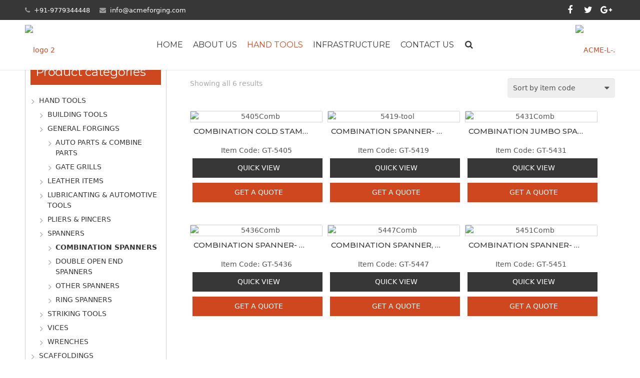

--- FILE ---
content_type: text/html; charset=UTF-8
request_url: http://www.gemtools.in/product-category/hand-tools/spanners/combination-spanners/
body_size: 21238
content:
<!DOCTYPE HTML>
<html class="" lang="en">
<head>
	<meta charset="UTF-8">

	<title>Combination Spanners &#8211; GEM TOOLS</title>
<meta name='robots' content='max-image-preview:large' />
<link rel="alternate" type="application/rss+xml" title="GEM TOOLS &raquo; Feed" href="https://www.gemtools.in/feed/" />
<link rel="alternate" type="application/rss+xml" title="GEM TOOLS &raquo; Comments Feed" href="https://www.gemtools.in/comments/feed/" />
<link rel="alternate" type="application/rss+xml" title="GEM TOOLS &raquo; Combination Spanners Category Feed" href="https://www.gemtools.in/product-category/hand-tools/spanners/combination-spanners/feed/" />
<meta name="viewport" content="width=device-width, initial-scale=1">
<meta name="SKYPE_TOOLBAR" content="SKYPE_TOOLBAR_PARSER_COMPATIBLE">
<!-- <link rel='stylesheet' id='wp-block-library-css'  href='https://www.gemtools.in/wp-includes/css/dist/block-library/style.min.css?ver=5.9.7' type='text/css' media='all' /> -->
<!-- <link rel='stylesheet' id='wc-blocks-vendors-style-css'  href='https://www.gemtools.in/wp-content/plugins/woocommerce/packages/woocommerce-blocks/build/wc-blocks-vendors-style.css?ver=6.9.0' type='text/css' media='all' /> -->
<!-- <link rel='stylesheet' id='wc-blocks-style-css'  href='https://www.gemtools.in/wp-content/plugins/woocommerce/packages/woocommerce-blocks/build/wc-blocks-style.css?ver=6.9.0' type='text/css' media='all' /> -->
<link rel="stylesheet" type="text/css" href="//www.gemtools.in/wp-content/cache/wpfc-minified/lp57hyvk/64cqz.css" media="all"/>
<style id='global-styles-inline-css' type='text/css'>
body{--wp--preset--color--black: #000000;--wp--preset--color--cyan-bluish-gray: #abb8c3;--wp--preset--color--white: #ffffff;--wp--preset--color--pale-pink: #f78da7;--wp--preset--color--vivid-red: #cf2e2e;--wp--preset--color--luminous-vivid-orange: #ff6900;--wp--preset--color--luminous-vivid-amber: #fcb900;--wp--preset--color--light-green-cyan: #7bdcb5;--wp--preset--color--vivid-green-cyan: #00d084;--wp--preset--color--pale-cyan-blue: #8ed1fc;--wp--preset--color--vivid-cyan-blue: #0693e3;--wp--preset--color--vivid-purple: #9b51e0;--wp--preset--gradient--vivid-cyan-blue-to-vivid-purple: linear-gradient(135deg,rgba(6,147,227,1) 0%,rgb(155,81,224) 100%);--wp--preset--gradient--light-green-cyan-to-vivid-green-cyan: linear-gradient(135deg,rgb(122,220,180) 0%,rgb(0,208,130) 100%);--wp--preset--gradient--luminous-vivid-amber-to-luminous-vivid-orange: linear-gradient(135deg,rgba(252,185,0,1) 0%,rgba(255,105,0,1) 100%);--wp--preset--gradient--luminous-vivid-orange-to-vivid-red: linear-gradient(135deg,rgba(255,105,0,1) 0%,rgb(207,46,46) 100%);--wp--preset--gradient--very-light-gray-to-cyan-bluish-gray: linear-gradient(135deg,rgb(238,238,238) 0%,rgb(169,184,195) 100%);--wp--preset--gradient--cool-to-warm-spectrum: linear-gradient(135deg,rgb(74,234,220) 0%,rgb(151,120,209) 20%,rgb(207,42,186) 40%,rgb(238,44,130) 60%,rgb(251,105,98) 80%,rgb(254,248,76) 100%);--wp--preset--gradient--blush-light-purple: linear-gradient(135deg,rgb(255,206,236) 0%,rgb(152,150,240) 100%);--wp--preset--gradient--blush-bordeaux: linear-gradient(135deg,rgb(254,205,165) 0%,rgb(254,45,45) 50%,rgb(107,0,62) 100%);--wp--preset--gradient--luminous-dusk: linear-gradient(135deg,rgb(255,203,112) 0%,rgb(199,81,192) 50%,rgb(65,88,208) 100%);--wp--preset--gradient--pale-ocean: linear-gradient(135deg,rgb(255,245,203) 0%,rgb(182,227,212) 50%,rgb(51,167,181) 100%);--wp--preset--gradient--electric-grass: linear-gradient(135deg,rgb(202,248,128) 0%,rgb(113,206,126) 100%);--wp--preset--gradient--midnight: linear-gradient(135deg,rgb(2,3,129) 0%,rgb(40,116,252) 100%);--wp--preset--duotone--dark-grayscale: url('#wp-duotone-dark-grayscale');--wp--preset--duotone--grayscale: url('#wp-duotone-grayscale');--wp--preset--duotone--purple-yellow: url('#wp-duotone-purple-yellow');--wp--preset--duotone--blue-red: url('#wp-duotone-blue-red');--wp--preset--duotone--midnight: url('#wp-duotone-midnight');--wp--preset--duotone--magenta-yellow: url('#wp-duotone-magenta-yellow');--wp--preset--duotone--purple-green: url('#wp-duotone-purple-green');--wp--preset--duotone--blue-orange: url('#wp-duotone-blue-orange');--wp--preset--font-size--small: 13px;--wp--preset--font-size--medium: 20px;--wp--preset--font-size--large: 36px;--wp--preset--font-size--x-large: 42px;}.has-black-color{color: var(--wp--preset--color--black) !important;}.has-cyan-bluish-gray-color{color: var(--wp--preset--color--cyan-bluish-gray) !important;}.has-white-color{color: var(--wp--preset--color--white) !important;}.has-pale-pink-color{color: var(--wp--preset--color--pale-pink) !important;}.has-vivid-red-color{color: var(--wp--preset--color--vivid-red) !important;}.has-luminous-vivid-orange-color{color: var(--wp--preset--color--luminous-vivid-orange) !important;}.has-luminous-vivid-amber-color{color: var(--wp--preset--color--luminous-vivid-amber) !important;}.has-light-green-cyan-color{color: var(--wp--preset--color--light-green-cyan) !important;}.has-vivid-green-cyan-color{color: var(--wp--preset--color--vivid-green-cyan) !important;}.has-pale-cyan-blue-color{color: var(--wp--preset--color--pale-cyan-blue) !important;}.has-vivid-cyan-blue-color{color: var(--wp--preset--color--vivid-cyan-blue) !important;}.has-vivid-purple-color{color: var(--wp--preset--color--vivid-purple) !important;}.has-black-background-color{background-color: var(--wp--preset--color--black) !important;}.has-cyan-bluish-gray-background-color{background-color: var(--wp--preset--color--cyan-bluish-gray) !important;}.has-white-background-color{background-color: var(--wp--preset--color--white) !important;}.has-pale-pink-background-color{background-color: var(--wp--preset--color--pale-pink) !important;}.has-vivid-red-background-color{background-color: var(--wp--preset--color--vivid-red) !important;}.has-luminous-vivid-orange-background-color{background-color: var(--wp--preset--color--luminous-vivid-orange) !important;}.has-luminous-vivid-amber-background-color{background-color: var(--wp--preset--color--luminous-vivid-amber) !important;}.has-light-green-cyan-background-color{background-color: var(--wp--preset--color--light-green-cyan) !important;}.has-vivid-green-cyan-background-color{background-color: var(--wp--preset--color--vivid-green-cyan) !important;}.has-pale-cyan-blue-background-color{background-color: var(--wp--preset--color--pale-cyan-blue) !important;}.has-vivid-cyan-blue-background-color{background-color: var(--wp--preset--color--vivid-cyan-blue) !important;}.has-vivid-purple-background-color{background-color: var(--wp--preset--color--vivid-purple) !important;}.has-black-border-color{border-color: var(--wp--preset--color--black) !important;}.has-cyan-bluish-gray-border-color{border-color: var(--wp--preset--color--cyan-bluish-gray) !important;}.has-white-border-color{border-color: var(--wp--preset--color--white) !important;}.has-pale-pink-border-color{border-color: var(--wp--preset--color--pale-pink) !important;}.has-vivid-red-border-color{border-color: var(--wp--preset--color--vivid-red) !important;}.has-luminous-vivid-orange-border-color{border-color: var(--wp--preset--color--luminous-vivid-orange) !important;}.has-luminous-vivid-amber-border-color{border-color: var(--wp--preset--color--luminous-vivid-amber) !important;}.has-light-green-cyan-border-color{border-color: var(--wp--preset--color--light-green-cyan) !important;}.has-vivid-green-cyan-border-color{border-color: var(--wp--preset--color--vivid-green-cyan) !important;}.has-pale-cyan-blue-border-color{border-color: var(--wp--preset--color--pale-cyan-blue) !important;}.has-vivid-cyan-blue-border-color{border-color: var(--wp--preset--color--vivid-cyan-blue) !important;}.has-vivid-purple-border-color{border-color: var(--wp--preset--color--vivid-purple) !important;}.has-vivid-cyan-blue-to-vivid-purple-gradient-background{background: var(--wp--preset--gradient--vivid-cyan-blue-to-vivid-purple) !important;}.has-light-green-cyan-to-vivid-green-cyan-gradient-background{background: var(--wp--preset--gradient--light-green-cyan-to-vivid-green-cyan) !important;}.has-luminous-vivid-amber-to-luminous-vivid-orange-gradient-background{background: var(--wp--preset--gradient--luminous-vivid-amber-to-luminous-vivid-orange) !important;}.has-luminous-vivid-orange-to-vivid-red-gradient-background{background: var(--wp--preset--gradient--luminous-vivid-orange-to-vivid-red) !important;}.has-very-light-gray-to-cyan-bluish-gray-gradient-background{background: var(--wp--preset--gradient--very-light-gray-to-cyan-bluish-gray) !important;}.has-cool-to-warm-spectrum-gradient-background{background: var(--wp--preset--gradient--cool-to-warm-spectrum) !important;}.has-blush-light-purple-gradient-background{background: var(--wp--preset--gradient--blush-light-purple) !important;}.has-blush-bordeaux-gradient-background{background: var(--wp--preset--gradient--blush-bordeaux) !important;}.has-luminous-dusk-gradient-background{background: var(--wp--preset--gradient--luminous-dusk) !important;}.has-pale-ocean-gradient-background{background: var(--wp--preset--gradient--pale-ocean) !important;}.has-electric-grass-gradient-background{background: var(--wp--preset--gradient--electric-grass) !important;}.has-midnight-gradient-background{background: var(--wp--preset--gradient--midnight) !important;}.has-small-font-size{font-size: var(--wp--preset--font-size--small) !important;}.has-medium-font-size{font-size: var(--wp--preset--font-size--medium) !important;}.has-large-font-size{font-size: var(--wp--preset--font-size--large) !important;}.has-x-large-font-size{font-size: var(--wp--preset--font-size--x-large) !important;}
</style>
<!-- <link rel='stylesheet' id='rs-plugin-settings-css'  href='https://www.gemtools.in/wp-content/plugins/revslider/public/assets/css/rs6.css?ver=6.4.11' type='text/css' media='all' /> -->
<link rel="stylesheet" type="text/css" href="//www.gemtools.in/wp-content/cache/wpfc-minified/lnd7ql3g/64cqz.css" media="all"/>
<style id='rs-plugin-settings-inline-css' type='text/css'>
#rs-demo-id {}
</style>
<!-- <link rel='stylesheet' id='ssb-ui-style-css'  href='https://www.gemtools.in/wp-content/plugins/sticky-side-buttons/assets/css/ssb-ui-style.css?ver=5.9.7' type='text/css' media='all' /> -->
<link rel="stylesheet" type="text/css" href="//www.gemtools.in/wp-content/cache/wpfc-minified/kznbyv4c/64cqz.css" media="all"/>
<style id='ssb-ui-style-inline-css' type='text/css'>
#ssb-btn-1{background: ;}
#ssb-btn-1:hover{background:rgba(0,0,0,0.9);}
#ssb-btn-1 a{color: ;}
.ssb-share-btn,.ssb-share-btn .ssb-social-popup{background:;color:}.ssb-share-btn:hover{background:rgba(0,0,0,0.9);}.ssb-share-btn a{color: !important;}#ssb-btn-2{background: #cf471f;}
#ssb-btn-2:hover{background:rgba(207,71,31,0.9);}
#ssb-btn-2 a{color: #ffffff;}
#ssb-btn-0{background: #cf471f;}
#ssb-btn-0:hover{background:rgba(207,71,31,0.9);}
#ssb-btn-0 a{color: #ffffff;}

</style>
<!-- <link rel='stylesheet' id='ssb-fontawesome-css'  href='https://www.gemtools.in/wp-content/plugins/sticky-side-buttons/assets/css/font-awesome.css?ver=5.9.7' type='text/css' media='all' /> -->
<!-- <link rel='stylesheet' id='woo-custom-related-products-css'  href='https://www.gemtools.in/wp-content/plugins/woo-custom-related-products/public/css/woo-custom-related-products-public.css' type='text/css' media='all' /> -->
<link rel="stylesheet" type="text/css" href="//www.gemtools.in/wp-content/cache/wpfc-minified/86t81jnm/64cqz.css" media="all"/>
<style id='woocommerce-inline-inline-css' type='text/css'>
.woocommerce form .form-row .required { visibility: visible; }
</style>
<!-- <link rel='stylesheet' id='areoi-bootstrap-css'  href='https://www.gemtools.in/wp-content/plugins/all-bootstrap-blocks/assets/css/bootstrap.min.css?ver=1649490989' type='text/css' media='all' /> -->
<!-- <link rel='stylesheet' id='areoi-style-index-css'  href='https://www.gemtools.in/wp-content/plugins/all-bootstrap-blocks/build/style-index.css?ver=1649490893' type='text/css' media='all' /> -->
<!-- <link rel='stylesheet' id='us-style-css'  href='//www.gemtools.in/wp-content/themes/Impreza/css/style.min.css?ver=4.9.1' type='text/css' media='all' /> -->
<!-- <link rel='stylesheet' id='us-gravityforms-css'  href='//www.gemtools.in/wp-content/themes/Impreza/css/plugins/gravityforms.min.css?ver=4.9.1' type='text/css' media='all' /> -->
<!-- <link rel='stylesheet' id='us-woocommerce-css'  href='//www.gemtools.in/wp-content/themes/Impreza/css/plugins/woocommerce.min.css?ver=4.9.1' type='text/css' media='all' /> -->
<!-- <link rel='stylesheet' id='us-responsive-css'  href='//www.gemtools.in/wp-content/themes/Impreza/css/responsive.min.css?ver=4.9.1' type='text/css' media='all' /> -->
<!-- <link rel='stylesheet' id='theme-style-css'  href='//www.gemtools.in/wp-content/themes/Impreza-child/style.css?ver=4.9.1' type='text/css' media='all' /> -->
<!-- <link rel='stylesheet' id='external-plugin-css'  href='https://www.gemtools.in/wp-content/plugins/yith-woocommerce-quick-view-premium/assets/css/style-external.css?ver=1.4.3' type='text/css' media='all' /> -->
<!-- <link rel='stylesheet' id='yith-quick-view-css'  href='https://www.gemtools.in/wp-content/plugins/yith-woocommerce-quick-view-premium/assets/css/yith-quick-view.css?ver=1.4.3' type='text/css' media='all' /> -->
<link rel="stylesheet" type="text/css" href="//www.gemtools.in/wp-content/cache/wpfc-minified/99njqlac/64cqz.css" media="all"/>
<style id='yith-quick-view-inline-css' type='text/css'>
 .yith-quick-view.yith-modal .yith-wcqv-main{background:#ffffff;}
			.yith-wcqv-button.inside-thumb span, .yith-wcqv-button.button{color:#ffffff !important;background:#373737 !important;}
			.yith-wcqv-button.inside-thumb:hover span, .yith-wcqv-button.button:hover{color:#ffffff !important;background:#cf471f !important;}
			.yith-quick-view-content.woocommerce div.summary h1,.yith-quick-view-content.woocommerce div.summary div[itemprop="description"],.yith-quick-view-content.woocommerce div.summary .product_meta,.yith-quick-view-content.woocommerce div.summary .price,.yith-quick-view-content.woocommerce div.summary .price ins {color: #222222;}
			.yith-quick-view-content.woocommerce div.summary .woocommerce-product-rating .star-rating,.yith-quick-view-content.woocommerce div.summary .woocommerce-product-rating .star-rating:before {color: #f7c104;}
			.yith-quick-view-content.woocommerce div.summary button.button.alt{background: #cf471f;color: #ffffff;}
			.yith-quick-view-content.woocommerce div.summary button.button.alt:hover{background: #cf471f;color: #ffffff;}
			.yith-quick-view-content.woocommerce div.summary .yith-wcqv-view-details{background: #ebe9eb!important;color: #515151;!important}
			.yith-quick-view-content.woocommerce div.summary .yith-wcqv-view-details:hover{background: #dad8da!important;color: #515151;!important}
			@media (min-width: 481px){.yith-quick-view.yith-modal .yith-quick-view-content div.images{width:50% !important;}
			.yith-quick-view.yith-modal .yith-quick-view-content div.summary{width:50% !important;}}
</style>
<!-- <link rel='stylesheet' id='yith_ywraq_frontend-css'  href='https://www.gemtools.in/wp-content/plugins/yith-woocommerce-request-a-quote-premium/assets/css/ywraq-frontend.css?ver=2.4.2' type='text/css' media='all' /> -->
<link rel="stylesheet" type="text/css" href="//www.gemtools.in/wp-content/cache/wpfc-minified/797h84ll/64cqz.css" media="all"/>
<style id='yith_ywraq_frontend-inline-css' type='text/css'>
.woocommerce .add-request-quote-button.button, .woocommerce .add-request-quote-button-addons.button{
    background-color: rgb(207,71,31)!important;
    color: #fff!important;
}
.woocommerce .add-request-quote-button.button:hover,  .woocommerce .add-request-quote-button-addons.button:hover{
    background-color: rgb(55,55,55)!important;
    color: #fff!important;
}
.woocommerce a.add-request-quote-button{
    color: #fff!important;
}

.woocommerce a.add-request-quote-button:hover{
    color: #fff!important;
}

</style>
<!-- <link rel='stylesheet' id='bsf-Defaults-css'  href='https://www.gemtools.in/wp-content/uploads/smile_fonts/Defaults/Defaults.css?ver=5.9.7' type='text/css' media='all' /> -->
<link rel="stylesheet" type="text/css" href="//www.gemtools.in/wp-content/cache/wpfc-minified/q5fs47q/64cqz.css" media="all"/>
<script type='text/javascript' src='https://www.gemtools.in/wp-includes/js/jquery/jquery.min.js?ver=3.6.0' id='jquery-core-js'></script>
<script type='text/javascript' src='https://www.gemtools.in/wp-content/plugins/revslider/public/assets/js/rbtools.min.js?ver=6.4.8' id='tp-tools-js'></script>
<script type='text/javascript' src='https://www.gemtools.in/wp-content/plugins/revslider/public/assets/js/rs6.min.js?ver=6.4.11' id='revmin-js'></script>
<script type='text/javascript' id='ssb-ui-js-js-extra'>
/* <![CDATA[ */
var ssb_ui_data = {"z_index":"1"};
/* ]]> */
</script>
<script type='text/javascript' src='https://www.gemtools.in/wp-content/plugins/sticky-side-buttons/assets/js/ssb-ui-js.js?ver=5.9.7' id='ssb-ui-js-js'></script>
<script type='text/javascript' src='https://www.gemtools.in/wp-content/plugins/woo-custom-related-products/public/js/woo-custom-related-products-public.js' id='woo-custom-related-products-js'></script>
<link rel="https://api.w.org/" href="https://www.gemtools.in/wp-json/" /><link rel="alternate" type="application/json" href="https://www.gemtools.in/wp-json/wp/v2/product_cat/69" /><link rel="EditURI" type="application/rsd+xml" title="RSD" href="https://www.gemtools.in/xmlrpc.php?rsd" />
<link rel="wlwmanifest" type="application/wlwmanifest+xml" href="https://www.gemtools.in/wp-includes/wlwmanifest.xml" /> 
<meta name="generator" content="WordPress 5.9.7" />
<meta name="generator" content="WooCommerce 6.3.1" />
<script type="text/javascript">
	if ( ! /Android|webOS|iPhone|iPad|iPod|BlackBerry|IEMobile|Opera Mini/i.test(navigator.userAgent)) {
		var root = document.getElementsByTagName( 'html' )[0]
		root.className += " no-touch";
	}
</script>
	<noscript><style>.woocommerce-product-gallery{ opacity: 1 !important; }</style></noscript>
	<meta name="generator" content="Powered by WPBakery Page Builder - drag and drop page builder for WordPress."/>
<!--[if lte IE 9]><link rel="stylesheet" type="text/css" href="https://www.gemtools.in/wp-content/plugins/js_composer/assets/css/vc_lte_ie9.min.css" media="screen"><![endif]--><meta name="generator" content="Powered by Slider Revolution 6.4.11 - responsive, Mobile-Friendly Slider Plugin for WordPress with comfortable drag and drop interface." />
<link rel="icon" href="https://www.gemtools.in/wp-content/uploads/2017/11/fav-icon-2-100x100.png" sizes="32x32" />
<link rel="icon" href="https://www.gemtools.in/wp-content/uploads/2017/11/fav-icon-2.png" sizes="192x192" />
<link rel="apple-touch-icon" href="https://www.gemtools.in/wp-content/uploads/2017/11/fav-icon-2.png" />
<meta name="msapplication-TileImage" content="https://www.gemtools.in/wp-content/uploads/2017/11/fav-icon-2.png" />
<script type="text/javascript">function setREVStartSize(e){
			//window.requestAnimationFrame(function() {				 
				window.RSIW = window.RSIW===undefined ? window.innerWidth : window.RSIW;	
				window.RSIH = window.RSIH===undefined ? window.innerHeight : window.RSIH;	
				try {								
					var pw = document.getElementById(e.c).parentNode.offsetWidth,
						newh;
					pw = pw===0 || isNaN(pw) ? window.RSIW : pw;
					e.tabw = e.tabw===undefined ? 0 : parseInt(e.tabw);
					e.thumbw = e.thumbw===undefined ? 0 : parseInt(e.thumbw);
					e.tabh = e.tabh===undefined ? 0 : parseInt(e.tabh);
					e.thumbh = e.thumbh===undefined ? 0 : parseInt(e.thumbh);
					e.tabhide = e.tabhide===undefined ? 0 : parseInt(e.tabhide);
					e.thumbhide = e.thumbhide===undefined ? 0 : parseInt(e.thumbhide);
					e.mh = e.mh===undefined || e.mh=="" || e.mh==="auto" ? 0 : parseInt(e.mh,0);		
					if(e.layout==="fullscreen" || e.l==="fullscreen") 						
						newh = Math.max(e.mh,window.RSIH);					
					else{					
						e.gw = Array.isArray(e.gw) ? e.gw : [e.gw];
						for (var i in e.rl) if (e.gw[i]===undefined || e.gw[i]===0) e.gw[i] = e.gw[i-1];					
						e.gh = e.el===undefined || e.el==="" || (Array.isArray(e.el) && e.el.length==0)? e.gh : e.el;
						e.gh = Array.isArray(e.gh) ? e.gh : [e.gh];
						for (var i in e.rl) if (e.gh[i]===undefined || e.gh[i]===0) e.gh[i] = e.gh[i-1];
											
						var nl = new Array(e.rl.length),
							ix = 0,						
							sl;					
						e.tabw = e.tabhide>=pw ? 0 : e.tabw;
						e.thumbw = e.thumbhide>=pw ? 0 : e.thumbw;
						e.tabh = e.tabhide>=pw ? 0 : e.tabh;
						e.thumbh = e.thumbhide>=pw ? 0 : e.thumbh;					
						for (var i in e.rl) nl[i] = e.rl[i]<window.RSIW ? 0 : e.rl[i];
						sl = nl[0];									
						for (var i in nl) if (sl>nl[i] && nl[i]>0) { sl = nl[i]; ix=i;}															
						var m = pw>(e.gw[ix]+e.tabw+e.thumbw) ? 1 : (pw-(e.tabw+e.thumbw)) / (e.gw[ix]);					
						newh =  (e.gh[ix] * m) + (e.tabh + e.thumbh);
					}				
					if(window.rs_init_css===undefined) window.rs_init_css = document.head.appendChild(document.createElement("style"));					
					document.getElementById(e.c).height = newh+"px";
					window.rs_init_css.innerHTML += "#"+e.c+"_wrapper { height: "+newh+"px }";				
				} catch(e){
					console.log("Failure at Presize of Slider:" + e)
				}					   
			//});
		  };</script>
		<style type="text/css" id="wp-custom-css">
			
div#box-section {
    z-index: 9;
    border: 5px solid white;
    box-shadow: rgb(0 0 0 / 35%) 0px 5px 15px;
}
.w-iconbox.iconpos_top.style_default.color_primary.no_text.icontype_img.icon_boxes .w-iconbox-title {
    color: white;
    font-weight: 500;
}
.woocommerce .sidebar_none div.product .images
{
	float:left!important;
width:35%!important;
text-align:center;
}
.woocommerce div.product .summary.entry-summary
{
 width:65%!important;
	float:right;
}
h3.product_title.entry-title {
    font-size: 26px;
    font-weight: 500;
}
ul.tabs.wc-tabs {
    display: block!important;
}
table.table.table-striped.product-details{
text-align:left;
	margin-bottom:20px;
}
.l-titlebar.parallax_fixed.size_large.color_primary {
    display: none;
}
.woocommerce-notices-wrapper {
    margin-top: 30px;
}
table.table.table-striped.product-details thead>tr {
   background-color: #cf471f;
    color: white;
	text-transform:uppercase;
}
.yith-ywraq-add-to-quote.add-to-quote-7051 {
    margin-top: 50px;
}

.woocommerce .woocommerce-ordering{
	display:block!important;
}
.l-content{
	width:75%!important;
}
.l-sidebar{
	width:24%!important;
}
table.table.table-striped.product-details {
    width: 100%;
}
.woocommerce .products .product img {
    display: block;
    width: 100%;
    border: 1px solid lightgrey;
}
.yith-ywraq-add-to-quote.add-to-quote-7051 {
    margin-top: 0;
}
		</style>
		<noscript><style type="text/css"> .wpb_animate_when_almost_visible { opacity: 1; }</style></noscript>
			<style id='us-theme-options-css' type="text/css">@font-face{font-family:'FontAwesome';src:url('//www.gemtools.in/wp-content/themes/Impreza/framework/fonts/fontawesome-webfont.woff2?v=4.7.0') format('woff2'),url('//www.gemtools.in/wp-content/themes/Impreza/framework/fonts/fontawesome-webfont.woff?v=4.7.0') format('woff');font-weight:normal;font-style:normal}.style_phone6-1>div{background-image:url(//www.gemtools.in/wp-content/themes/Impreza/framework/img/phone-6-black-real.png)}.style_phone6-2>div{background-image:url(//www.gemtools.in/wp-content/themes/Impreza/framework/img/phone-6-white-real.png)}.style_phone6-3>div{background-image:url(//www.gemtools.in/wp-content/themes/Impreza/framework/img/phone-6-black-flat.png)}.style_phone6-4>div{background-image:url(//www.gemtools.in/wp-content/themes/Impreza/framework/img/phone-6-white-flat.png)}.wc-credit-card-form-card-number.visa{background-image:url(http://www.gemtools.in/wp-content/plugins/woocommerce/assets/images/icons/credit-cards/visa.svg)}.wc-credit-card-form-card-number.mastercard{background-image:url(http://www.gemtools.in/wp-content/plugins/woocommerce/assets/images/icons/credit-cards/mastercard.svg)}.wc-credit-card-form-card-number.discover{background-image:url(http://www.gemtools.in/wp-content/plugins/woocommerce/assets/images/icons/credit-cards/discover.svg)}.wc-credit-card-form-card-number.amex{background-image:url(http://www.gemtools.in/wp-content/plugins/woocommerce/assets/images/icons/credit-cards/amex.svg)}.wc-credit-card-form-card-number.maestro{background-image:url(http://www.gemtools.in/wp-content/plugins/woocommerce/assets/images/icons/credit-cards/maestro.svg)}.wc-credit-card-form-card-number.jcb{background-image:url(http://www.gemtools.in/wp-content/plugins/woocommerce/assets/images/icons/credit-cards/jcb.svg)}.wc-credit-card-form-card-number.dinersclub{background-image:url(http://www.gemtools.in/wp-content/plugins/woocommerce/assets/images/icons/credit-cards/diners.svg)}html,.w-nav .widget{font-family:"Montserrat", sans-serif;font-size:14px;line-height:20px;font-weight:500}.w-text.font_main_menu,.w-nav-list.level_1{font-family:"Montserrat", sans-serif;font-weight:400}h1, h2, h3, h4, h5, h6,.w-text.font_heading,.w-blog-post.format-quote blockquote,.w-counter-number,.w-pricing-item-price,.w-tabs-item-title,.stats-block .stats-desc .stats-number{font-family:"Montserrat", sans-serif;font-weight:100}h1{font-size:46px;font-weight:200;letter-spacing:-0.01em}h2{font-size:48px;font-weight:200;letter-spacing:0em}h3{font-size:45px;font-weight:400;letter-spacing:0em}h4,.woocommerce #reviews h2,.woocommerce .related>h2,.woocommerce .upsells>h2,.woocommerce .cross-sells>h2,.widgettitle,.comment-reply-title{font-size:24px;font-weight:400;letter-spacing:-0.01em}h5{font-size:20px;font-weight:400;letter-spacing:-0.05em}h6{font-size:18px;font-weight:400;letter-spacing:-0.01em}@media (max-width:767px){html{font-size:16px;line-height:26px}h1{font-size:34px}h1.vc_custom_heading{font-size:34px !important}h2{font-size:22px}h2.vc_custom_heading{font-size:22px !important}h3{font-size:19px}h3.vc_custom_heading{font-size:19px !important}h4,.woocommerce #reviews h2,.woocommerce .related>h2,.woocommerce .upsells>h2,.woocommerce .cross-sells>h2,.widgettitle,.comment-reply-title{font-size:17px}h4.vc_custom_heading{font-size:17px !important}h5{font-size:20px}h5.vc_custom_heading{font-size:20px !important}h6{font-size:18px}h6.vc_custom_heading{font-size:18px !important}}body,.header_hor .l-header.pos_fixed{min-width:1240px}.l-canvas.type_boxed,.l-canvas.type_boxed .l-subheader,.l-canvas.type_boxed .l-section.type_sticky,.l-canvas.type_boxed~.l-footer{max-width:1240px}.header_hor .l-subheader-h,.l-titlebar-h,.l-main-h,.l-section-h,.w-tabs-section-content-h,.w-blog-post-body{max-width:1180px}@media (max-width:1330px){.l-section:not(.width_full) .owl-nav{display:none}}@media (max-width:1380px){.l-section:not(.width_full) .w-blog .owl-nav{display:none}}.l-sidebar{width:24%}.l-content{width:70%}@media (max-width:900px){.g-cols>div:not([class*=" vc_col-"]){clear:both;float:none;width:100%;margin:0 0 2rem}.g-cols.type_boxes>div,.g-cols>div:last-child,.g-cols>div.has-fill{margin-bottom:0}.vc_wp_custommenu.layout_hor,.align_center_xs,.align_center_xs .w-socials{text-align:center}}@media screen and (max-width:1200px){.w-portfolio.cols_3 .w-portfolio-item{width:33.333333333333%}.w-portfolio.cols_3 .w-portfolio-item.size_2x1,.w-portfolio.cols_3 .w-portfolio-item.size_2x2{width:66.666666666667%}.w-portfolio.cols_4 .w-portfolio-item{width:33.333333333333%}.w-portfolio.cols_4 .w-portfolio-item.size_2x1,.w-portfolio.cols_4 .w-portfolio-item.size_2x2{width:66.666666666667%}.w-portfolio.cols_5 .w-portfolio-item{width:33.333333333333%}.w-portfolio.cols_5 .w-portfolio-item.size_2x1,.w-portfolio.cols_5 .w-portfolio-item.size_2x2{width:66.666666666667%}.w-portfolio.cols_6 .w-portfolio-item{width:33.333333333333%}.w-portfolio.cols_6 .w-portfolio-item.size_2x1,.w-portfolio.cols_6 .w-portfolio-item.size_2x2{width:66.666666666667%}}@media screen and (max-width:900px){.w-portfolio.cols_2 .w-portfolio-item{width:50%}.w-portfolio.cols_2 .w-portfolio-item.size_2x1,.w-portfolio.cols_2 .w-portfolio-item.size_2x2{width:100%}.w-portfolio.cols_3 .w-portfolio-item{width:50%}.w-portfolio.cols_3 .w-portfolio-item.size_2x1,.w-portfolio.cols_3 .w-portfolio-item.size_2x2{width:100%}.w-portfolio.cols_4 .w-portfolio-item{width:50%}.w-portfolio.cols_4 .w-portfolio-item.size_2x1,.w-portfolio.cols_4 .w-portfolio-item.size_2x2{width:100%}.w-portfolio.cols_5 .w-portfolio-item{width:50%}.w-portfolio.cols_5 .w-portfolio-item.size_2x1,.w-portfolio.cols_5 .w-portfolio-item.size_2x2{width:100%}.w-portfolio.cols_6 .w-portfolio-item{width:50%}.w-portfolio.cols_6 .w-portfolio-item.size_2x1,.w-portfolio.cols_6 .w-portfolio-item.size_2x2{width:100%}}@media screen and (max-width:600px){.w-portfolio.cols_1 .w-portfolio-item{width:100%}.w-portfolio.cols_2 .w-portfolio-item{width:100%}.w-portfolio.cols_3 .w-portfolio-item{width:100%}.w-portfolio.cols_4 .w-portfolio-item{width:100%}.w-portfolio.cols_5 .w-portfolio-item{width:100%}.w-portfolio.cols_6 .w-portfolio-item{width:100%}}@media screen and (max-width:1200px){.w-blog.cols_3 .w-blog-post{width:33.333333333333%}.w-blog.cols_4 .w-blog-post{width:33.333333333333%}.w-blog.cols_5 .w-blog-post{width:33.333333333333%}.w-blog.cols_6 .w-blog-post{width:33.333333333333%}}@media screen and (max-width:900px){.w-blog.cols_2 .w-blog-post{width:50%}.w-blog.cols_3 .w-blog-post{width:50%}.w-blog.cols_4 .w-blog-post{width:50%}.w-blog.cols_5 .w-blog-post{width:50%}.w-blog.cols_6 .w-blog-post{width:50%}}@media screen and (max-width:600px){.w-blog.cols_1 .w-blog-post{width:100%}.w-blog.cols_2 .w-blog-post{width:100%}.w-blog.cols_3 .w-blog-post{width:100%}.w-blog.cols_4 .w-blog-post{width:100%}.w-blog.cols_5 .w-blog-post{width:100%}.w-blog.cols_6 .w-blog-post{width:100%}}.w-btn,.button,.l-body .cl-btn,.l-body .ubtn,.l-body .ultb3-btn,.l-body .btn-modal,.l-body .flip-box-wrap .flip_link a,.rev_slider a.w-btn, .tribe-events-button,input[type="button"],input[type="submit"]{text-transform:uppercase;font-size:15px;font-weight:200;line-height:2.7;padding:0 1.8em;border-radius:0.3em;letter-spacing:0em;box-shadow:0 0em 0em rgba(0,0,0,0.18)}.w-btn.icon_atleft i{left:1.8em}.w-btn.icon_atright i{right:1.8em}.w-header-show,.w-toplink{background-color:rgba(0,0,0,0.3)}body{background-color:#ffffff;-webkit-tap-highlight-color:rgba(207,71,31,0.2)}.l-subheader.at_top,.l-subheader.at_top .w-dropdown-list,.header_hor .l-subheader.at_top .type_mobile .w-nav-list.level_1{background-color:#373737}.l-subheader.at_top,.l-subheader.at_top .w-dropdown.active,.header_hor .l-subheader.at_top .type_mobile .w-nav-list.level_1{color:#ffffff}.no-touch .l-subheader.at_top a:hover,.no-touch .l-header.bg_transparent .l-subheader.at_top .w-dropdown.active a:hover{color:#cf471f}.header_ver .l-header,.header_hor .l-subheader.at_middle,.l-subheader.at_middle .w-dropdown-list,.header_hor .l-subheader.at_middle .type_mobile .w-nav-list.level_1{background-color:#ffffff}.l-subheader.at_middle,.l-subheader.at_middle .w-dropdown.active,.header_hor .l-subheader.at_middle .type_mobile .w-nav-list.level_1{color:#373737}.no-touch .l-subheader.at_middle a:hover,.no-touch .l-header.bg_transparent .l-subheader.at_middle .w-dropdown.active a:hover{color:#cf471f}.l-subheader.at_bottom,.l-subheader.at_bottom .w-dropdown-list,.header_hor .l-subheader.at_bottom .type_mobile .w-nav-list.level_1{background-color:#ffffff}.l-subheader.at_bottom,.l-subheader.at_bottom .w-dropdown.active,.header_hor .l-subheader.at_bottom .type_mobile .w-nav-list.level_1{color:#373737}.no-touch .l-subheader.at_bottom a:hover,.no-touch .l-header.bg_transparent .l-subheader.at_bottom .w-dropdown.active a:hover{color:#cf471f}.l-header.bg_transparent:not(.sticky) .l-subheader{color:#373737}.no-touch .l-header.bg_transparent:not(.sticky) .w-text a:hover,.no-touch .l-header.bg_transparent:not(.sticky) .w-html a:hover,.no-touch .l-header.bg_transparent:not(.sticky) .w-dropdown a:hover,.no-touch .l-header.bg_transparent:not(.sticky) .type_desktop .menu-item.level_1:hover>.w-nav-anchor{color:#cf471f}.l-header.bg_transparent:not(.sticky) .w-nav-title:after{background-color:#cf471f}.w-search-form{background-color:rgba(207,71,31,0.69);color:#3b3d40}.no-touch .menu-item.level_1:hover>.w-nav-anchor{background-color:;color:#cf471f}.w-nav-title:after{background-color:#cf471f}.menu-item.level_1.current-menu-item>.w-nav-anchor,.menu-item.level_1.current-menu-parent>.w-nav-anchor,.menu-item.level_1.current-menu-ancestor>.w-nav-anchor{background-color:;color:#cf471f}.l-header.bg_transparent:not(.sticky) .type_desktop .menu-item.level_1.current-menu-item>.w-nav-anchor,.l-header.bg_transparent:not(.sticky) .type_desktop .menu-item.level_1.current-menu-ancestor>.w-nav-anchor{color:#cf471f}.w-nav-list:not(.level_1){background-color:#ffffff;color:#373737}.no-touch .menu-item:not(.level_1):hover>.w-nav-anchor{background-color:#cf471f;color:#ffffff}.menu-item:not(.level_1).current-menu-item>.w-nav-anchor,.menu-item:not(.level_1).current-menu-parent>.w-nav-anchor,.menu-item:not(.level_1).current-menu-ancestor>.w-nav-anchor{background-color:;color:#cf471f}.w-cart-quantity,.btn.w-menu-item,.btn.menu-item.level_1>a,.l-footer .vc_wp_custommenu.layout_hor .btn>a{background-color:#cf471f !important;color:#ffffff !important}.no-touch .btn.w-menu-item:hover,.no-touch .btn.menu-item.level_1>a:hover,.no-touch .l-footer .vc_wp_custommenu.layout_hor .btn>a:hover{background-color:#373737 !important;color:#ffffff !important}body.us_iframe,.l-preloader,.l-canvas,.l-footer,.l-popup-box-content,.w-blog.layout_flat .w-blog-post-h,.w-blog.layout_cards .w-blog-post-h,.g-filters.style_1 .g-filters-item.active,.no-touch .g-filters-item.active:hover,.w-portfolio-item-anchor,.w-tabs.layout_default .w-tabs-item.active,.w-tabs.layout_ver .w-tabs-item.active,.no-touch .w-tabs.layout_default .w-tabs-item.active:hover,.no-touch .w-tabs.layout_ver .w-tabs-item.active:hover,.w-tabs.layout_timeline .w-tabs-item,.w-tabs.layout_timeline .w-tabs-section-header-h,.w-cart-dropdown,.us-woo-shop_modern .product-h,.us-woo-shop_modern .product-meta,.no-touch .us-woo-shop_trendy .product:hover .product-h,.woocommerce-tabs .tabs li.active,.no-touch .woocommerce-tabs .tabs li.active:hover,.woocommerce .shipping-calculator-form,.woocommerce #payment .payment_box,.wpml-ls-statics-footer,.select2-selection__choice,.select2-search input{background-color:#ffffff}.woocommerce #payment .payment_methods li>input:checked + label,.woocommerce .blockUI.blockOverlay{background-color:#ffffff !important}.w-tabs.layout_modern .w-tabs-item:after{border-bottom-color:#ffffff}.w-iconbox.style_circle.color_contrast .w-iconbox-icon,.tribe-events-calendar thead th{color:#ffffff}.w-btn.color_contrast.style_solid,.no-touch .btn_hov_fade .w-btn.color_contrast.style_outlined:hover,.no-touch .btn_hov_slide .w-btn.color_contrast.style_outlined:hover,.no-touch .btn_hov_reverse .w-btn.color_contrast.style_outlined:hover{color:#ffffff !important}input,textarea,select,.l-section.for_blogpost .w-blog-post-preview,.w-actionbox.color_light,.g-filters.style_1,.g-filters.style_2 .g-filters-item.active,.w-iconbox.style_circle.color_light .w-iconbox-icon,.g-loadmore-btn,.w-pricing-item-header,.w-progbar-bar,.w-progbar.style_3 .w-progbar-bar:before,.w-progbar.style_3 .w-progbar-bar-count,.w-socials.style_solid .w-socials-item-link,.w-tabs.layout_default .w-tabs-list,.w-tabs.layout_ver .w-tabs-list,.w-testimonials.style_4 .w-testimonial-h:before,.w-testimonials.style_6 .w-testimonial-text,.no-touch .l-main .widget_nav_menu a:hover,.wp-caption-text,.us-woo-shop_trendy .products .product-category>a,.woocommerce .quantity .plus,.woocommerce .quantity .minus,.woocommerce-tabs .tabs,.woocommerce .cart_totals,.woocommerce-checkout #order_review,.woocommerce ul.order_details,.smile-icon-timeline-wrap .timeline-wrapper .timeline-block,.smile-icon-timeline-wrap .timeline-feature-item.feat-item,.wpml-ls-legacy-dropdown a,.wpml-ls-legacy-dropdown-click a,.tablepress .row-hover tr:hover td,.select2-selection,.select2-dropdown{background-color:#eeeeee}.timeline-wrapper .timeline-post-right .ult-timeline-arrow l,.timeline-wrapper .timeline-post-left .ult-timeline-arrow l,.timeline-feature-item.feat-item .ult-timeline-arrow l{border-color:#eeeeee}hr,td,th,.l-section,.vc_column_container,.vc_column-inner,.w-author,.w-btn.color_light,.w-comments-list,.w-image,.w-pricing-item-h,.w-profile,.w-separator,.w-sharing-item,.w-tabs-list,.w-tabs-section,.w-tabs-section-header:before,.w-tabs.layout_timeline.accordion .w-tabs-section-content,.w-testimonial-h,.widget_calendar #calendar_wrap,.l-main .widget_nav_menu .menu,.l-main .widget_nav_menu .menu-item a,.woocommerce .button,.woocommerce .login,.woocommerce .track_order,.woocommerce .checkout_coupon,.woocommerce .lost_reset_password,.woocommerce .register,.woocommerce .cart.variations_form,.woocommerce .commentlist .comment-text,.woocommerce .comment-respond,.woocommerce .related,.woocommerce .upsells,.woocommerce .cross-sells,.woocommerce .checkout #order_review,.widget_price_filter .ui-slider-handle,.smile-icon-timeline-wrap .timeline-line{border-color:#eeeeee}.w-separator,.w-iconbox.color_light .w-iconbox-icon{color:#eeeeee}.w-btn.color_light.style_solid,.w-btn.color_light.style_outlined:before,.no-touch .btn_hov_reverse .w-btn.color_light.style_outlined:hover,.w-iconbox.style_circle.color_light .w-iconbox-icon,.no-touch .g-loadmore-btn:hover,.woocommerce .button,.no-touch .woocommerce .quantity .plus:hover,.no-touch .woocommerce .quantity .minus:hover,.no-touch .woocommerce #payment .payment_methods li>label:hover,.widget_price_filter .ui-slider:before,.no-touch .wpml-ls-sub-menu a:hover{background-color:#eeeeee}.w-iconbox.style_outlined.color_light .w-iconbox-icon,.w-person-links-item,.w-socials.style_outlined .w-socials-item-link,.pagination .page-numbers{box-shadow:0 0 0 2px #eeeeee inset}.w-tabs.layout_trendy .w-tabs-list{box-shadow:0 -1px 0 #eeeeee inset}h1, h2, h3, h4, h5, h6,.woocommerce .product .price,.w-counter.color_heading .w-counter-number{color:#373737}.w-progbar.color_heading .w-progbar-bar-h{background-color:#373737}input,textarea,select,.l-canvas,.l-footer,.l-popup-box-content,.w-blog.layout_flat .w-blog-post-h,.w-blog.layout_cards .w-blog-post-h,.w-form-row-field:before,.w-iconbox.color_light.style_circle .w-iconbox-icon,.w-tabs.layout_timeline .w-tabs-item,.w-tabs.layout_timeline .w-tabs-section-header-h,.bbpress .button,.w-cart-dropdown,.woocommerce .button,.select2-dropdown{color:#535353}.w-btn.color_contrast.style_outlined,.no-touch .btn_hov_reverse .w-btn.color_contrast.style_solid:hover{color:#535353 !important}.w-btn.color_contrast.style_solid,.w-btn.color_contrast.style_outlined:before,.no-touch .btn_hov_reverse .w-btn.color_contrast.style_outlined:hover,.w-iconbox.style_circle.color_contrast .w-iconbox-icon,.w-progbar.color_text .w-progbar-bar-h,.w-scroller-dot span{background-color:#535353}.w-btn.color_contrast{border-color:#535353}.w-iconbox.style_outlined.color_contrast .w-iconbox-icon{box-shadow:0 0 0 2px #535353 inset}.w-scroller-dot span{box-shadow:0 0 0 2px #535353}a{color:#cf471f}.no-touch a:hover,.no-touch a:hover + .w-blog-post-body .w-blog-post-title a,.no-touch .tablepress .sorting:hover,.no-touch .w-blog-post-title a:hover{color:#373737}.no-touch .w-cart-dropdown a:not(.button):hover{color:#373737 !important}.highlight_primary,.g-preloader,.l-main .w-contacts-item:before,.w-counter.color_primary .w-counter-number,.g-filters-item.active,.no-touch .g-filters.style_1 .g-filters-item.active:hover,.no-touch .g-filters.style_2 .g-filters-item.active:hover,.w-form-row.focused .w-form-row-field:before,.w-iconbox.color_primary .w-iconbox-icon,.w-separator.color_primary,.w-sharing.type_outlined.color_primary .w-sharing-item,.no-touch .w-sharing.type_simple.color_primary .w-sharing-item:hover .w-sharing-icon,.w-tabs.layout_default .w-tabs-item.active,.w-tabs.layout_trendy .w-tabs-item.active,.w-tabs.layout_ver .w-tabs-item.active,.w-tabs-section.active .w-tabs-section-header,.w-testimonials.style_2 .w-testimonial-h:before,.tablepress .sorting_asc,.tablepress .sorting_desc,.woocommerce .star-rating span:before,.woocommerce-tabs .tabs li.active,.no-touch .woocommerce-tabs .tabs li.active:hover,.woocommerce #payment .payment_methods li>input:checked + label,.no-touch .owl-prev:hover,.no-touch .owl-next:hover{color:#cf471f}.w-btn.color_primary.style_outlined,.no-touch .btn_hov_reverse .w-btn.color_primary.style_solid:hover{color:#cf471f !important}.l-section.color_primary,.l-titlebar.color_primary,.no-touch .l-navigation-item:hover .l-navigation-item-arrow,.highlight_primary_bg,.w-actionbox.color_primary,.w-blog-post-preview-icon,.w-blog.layout_cards .format-quote .w-blog-post-h,input[type="button"],input[type="submit"],.w-btn.color_primary.style_solid,.w-btn.color_primary.style_outlined:before,.no-touch .btn_hov_reverse .w-btn.color_primary.style_outlined:hover,.no-touch .g-filters-item:hover,.w-iconbox.style_circle.color_primary .w-iconbox-icon,.no-touch .w-iconbox.style_circle .w-iconbox-icon:before,.no-touch .w-iconbox.style_outlined .w-iconbox-icon:before,.no-touch .w-person-links-item:before,.w-pricing-item.type_featured .w-pricing-item-header,.w-progbar.color_primary .w-progbar-bar-h,.w-sharing.type_solid.color_primary .w-sharing-item,.w-sharing.type_fixed.color_primary .w-sharing-item,.w-sharing.type_outlined.color_primary .w-sharing-item:before,.w-tabs.layout_modern .w-tabs-list,.w-tabs.layout_trendy .w-tabs-item:after,.w-tabs.layout_timeline .w-tabs-item:before,.w-tabs.layout_timeline .w-tabs-section-header-h:before,.no-touch .w-testimonials.style_6 .w-testimonial-h:hover .w-testimonial-text,.no-touch .w-header-show:hover,.no-touch .w-toplink.active:hover,.no-touch .pagination .page-numbers:before,.pagination .page-numbers.current,.l-main .widget_nav_menu .menu-item.current-menu-item>a,.rsThumb.rsNavSelected,.no-touch .tp-leftarrow.custom:before,.no-touch .tp-rightarrow.custom:before,.smile-icon-timeline-wrap .timeline-separator-text .sep-text,.smile-icon-timeline-wrap .timeline-wrapper .timeline-dot,.smile-icon-timeline-wrap .timeline-feature-item .timeline-dot,p.demo_store,.woocommerce .button.alt,.woocommerce .button.checkout,.woocommerce .button.add_to_cart_button,.woocommerce .onsale,.widget_price_filter .ui-slider-range,.widget_layered_nav_filters ul li a,.select2-results__option--highlighted,.l-body .cl-btn{background-color:#cf471f}blockquote,.w-btn.color_primary,.g-filters.style_3 .g-filters-item.active,.no-touch .owl-prev:hover,.no-touch .owl-next:hover,.no-touch .w-logos.style_1 .w-logos-item:hover,.w-separator.color_primary,.w-tabs.layout_default .w-tabs-item.active,.w-tabs.layout_ver .w-tabs-item.active,.no-touch .w-testimonials.style_1 .w-testimonial-h:hover,.woocommerce .button.alt,.woocommerce .button.checkout,.woocommerce .button.add_to_cart_button,.woocommerce-product-gallery li img,.woocommerce-tabs .tabs li.active,.no-touch .woocommerce-tabs .tabs li.active:hover,.owl-dot.active span,.rsBullet.rsNavSelected span,.tp-bullets.custom .tp-bullet{border-color:#cf471f}.l-main .w-contacts-item:before,.w-iconbox.color_primary.style_outlined .w-iconbox-icon,.w-sharing.type_outlined.color_primary .w-sharing-item,.w-tabs.layout_timeline .w-tabs-item,.w-tabs.layout_timeline .w-tabs-section-header-h{box-shadow:0 0 0 2px #cf471f inset}input:focus,textarea:focus,select:focus{box-shadow:0 0 0 2px #cf471f}.no-touch .w-blognav-item:hover .w-blognav-title,.w-counter.color_secondary .w-counter-number,.w-iconbox.color_secondary .w-iconbox-icon,.w-separator.color_secondary,.w-sharing.type_outlined.color_secondary .w-sharing-item,.no-touch .w-sharing.type_simple.color_secondary .w-sharing-item:hover .w-sharing-icon,.no-touch .woocommerce .stars:hover a,.no-touch .woocommerce .stars a:hover,.highlight_secondary{color:#373737}.w-btn.color_secondary.style_outlined,.no-touch .btn_hov_reverse .w-btn.color_secondary.style_solid:hover{color:#373737 !important}.l-section.color_secondary,.l-titlebar.color_secondary,.no-touch .w-blog.layout_cards .w-blog-post-meta-category a:hover,.no-touch .w-blog.layout_tiles .w-blog-post-meta-category a:hover,.no-touch .l-section.preview_trendy .w-blog-post-meta-category a:hover,.no-touch body:not(.btn_hov_none) .button:hover,.no-touch body:not(.btn_hov_none) input[type="button"]:hover,.no-touch body:not(.btn_hov_none) input[type="submit"]:hover,.w-btn.color_secondary.style_solid,.w-btn.color_secondary.style_outlined:before,.no-touch .btn_hov_reverse .w-btn.color_secondary.style_outlined:hover,.w-actionbox.color_secondary,.w-iconbox.style_circle.color_secondary .w-iconbox-icon,.w-progbar.color_secondary .w-progbar-bar-h,.w-sharing.type_solid.color_secondary .w-sharing-item,.w-sharing.type_fixed.color_secondary .w-sharing-item,.w-sharing.type_outlined.color_secondary .w-sharing-item:before,.no-touch .widget_layered_nav_filters ul li a:hover,.highlight_secondary_bg{background-color:#373737}.w-btn.color_secondary,.w-separator.color_secondary{border-color:#373737}.w-iconbox.color_secondary.style_outlined .w-iconbox-icon,.w-sharing.type_outlined.color_secondary .w-sharing-item{box-shadow:0 0 0 2px #373737 inset}.l-main .w-author-url,.l-main .w-blog-post-meta>*,.l-main .w-profile-link.for_logout,.l-main .w-testimonial-author-role,.l-main .w-testimonials.style_4 .w-testimonial-h:before,.l-main .widget_tag_cloud,.l-main .widget_product_tag_cloud,.woocommerce-breadcrumb,.highlight_faded{color:#b8c6c7}.w-blog.layout_latest .w-blog-post-meta-date{border-color:#b8c6c7}.l-section.color_alternate,.l-titlebar.color_alternate,.color_alternate .g-filters.style_1 .g-filters-item.active,.no-touch .color_alternate .g-filters-item.active:hover,.color_alternate .w-tabs.layout_default .w-tabs-item.active,.no-touch .color_alternate .w-tabs.layout_default .w-tabs-item.active:hover,.color_alternate .w-tabs.layout_ver .w-tabs-item.active,.no-touch .color_alternate .w-tabs.layout_ver .w-tabs-item.active:hover,.color_alternate .w-tabs.layout_timeline .w-tabs-item,.color_alternate .w-tabs.layout_timeline .w-tabs-section-header-h{background-color:#eeeeee}.color_alternate .w-iconbox.style_circle.color_contrast .w-iconbox-icon{color:#eeeeee}.color_alternate .w-btn.color_contrast.style_solid,.no-touch .btn_hov_fade .color_alternate .w-btn.color_contrast.style_outlined:hover,.no-touch .btn_hov_slide .color_alternate .w-btn.color_contrast.style_outlined:hover,.no-touch .btn_hov_reverse .color_alternate .w-btn.color_contrast.style_outlined:hover{color:#eeeeee !important}.color_alternate .w-tabs.layout_modern .w-tabs-item:after{border-bottom-color:#eeeeee}.color_alternate input,.color_alternate textarea,.color_alternate select,.color_alternate .w-blog-post-preview-icon,.color_alternate .w-blog.layout_flat .w-blog-post-h,.color_alternate .w-blog.layout_cards .w-blog-post-h,.color_alternate .g-filters.style_1,.color_alternate .g-filters.style_2 .g-filters-item.active,.color_alternate .w-iconbox.style_circle.color_light .w-iconbox-icon,.color_alternate .g-loadmore-btn,.color_alternate .w-pricing-item-header,.color_alternate .w-progbar-bar,.color_alternate .w-socials.style_solid .w-socials-item-link,.color_alternate .w-tabs.layout_default .w-tabs-list,.color_alternate .w-testimonials.style_4 .w-testimonial-h:before,.color_alternate .w-testimonials.style_6 .w-testimonial-text,.color_alternate .wp-caption-text,.color_alternate .ginput_container_creditcard{background-color:#ffffff}.l-section.color_alternate,.l-section.color_alternate *,.l-section.color_alternate .w-btn.color_light{border-color:#dddddd}.color_alternate .w-separator,.color_alternate .w-iconbox.color_light .w-iconbox-icon{color:#dddddd}.color_alternate .w-btn.color_light.style_solid,.color_alternate .w-btn.color_light.style_outlined:before,.no-touch .btn_hov_reverse .color_alternate .w-btn.color_light.style_outlined:hover,.color_alternate .w-iconbox.style_circle.color_light .w-iconbox-icon,.no-touch .color_alternate .g-loadmore-btn:hover{background-color:#dddddd}.color_alternate .w-iconbox.style_outlined.color_light .w-iconbox-icon,.color_alternate .w-person-links-item,.color_alternate .w-socials.style_outlined .w-socials-item-link,.color_alternate .pagination .page-numbers{box-shadow:0 0 0 2px #dddddd inset}.color_alternate .w-tabs.layout_trendy .w-tabs-list{box-shadow:0 -1px 0 #dddddd inset}.l-titlebar.color_alternate h1,.l-section.color_alternate h1,.l-section.color_alternate h2,.l-section.color_alternate h3,.l-section.color_alternate h4,.l-section.color_alternate h5,.l-section.color_alternate h6,.l-section.color_alternate .w-counter-number{color:#535353}.color_alternate .w-progbar.color_contrast .w-progbar-bar-h{background-color:#535353}.l-titlebar.color_alternate,.l-section.color_alternate,.color_alternate input,.color_alternate textarea,.color_alternate select,.color_alternate .w-iconbox.color_contrast .w-iconbox-icon,.color_alternate .w-iconbox.color_light.style_circle .w-iconbox-icon,.color_alternate .w-tabs.layout_timeline .w-tabs-item,.color_alternate .w-tabs.layout_timeline .w-tabs-section-header-h{color:#535353}.color_alternate .w-btn.color_contrast.style_outlined,.no-touch .btn_hov_reverse .color_alternate .w-btn.color_contrast.style_solid:hover{color:#535353 !important}.color_alternate .w-btn.color_contrast.style_solid,.color_alternate .w-btn.color_contrast.style_outlined:before,.no-touch .btn_hov_reverse .color_alternate .w-btn.color_contrast.style_outlined:hover,.color_alternate .w-iconbox.style_circle.color_contrast .w-iconbox-icon{background-color:#535353}.color_alternate .w-btn.color_contrast{border-color:#535353}.color_alternate .w-iconbox.style_outlined.color_contrast .w-iconbox-icon{box-shadow:0 0 0 2px #535353 inset}.color_alternate a{color:#cf471f}.no-touch .color_alternate a:hover,.no-touch .color_alternate a:hover + .w-blog-post-body .w-blog-post-title a,.no-touch .color_alternate .w-blog-post-title a:hover{color:#373737}.color_alternate .highlight_primary,.l-main .color_alternate .w-contacts-item:before,.color_alternate .w-counter.color_primary .w-counter-number,.color_alternate .g-filters-item.active,.no-touch .color_alternate .g-filters-item.active:hover,.color_alternate .w-form-row.focused .w-form-row-field:before,.color_alternate .w-iconbox.color_primary .w-iconbox-icon,.no-touch .color_alternate .owl-prev:hover,.no-touch .color_alternate .owl-next:hover,.color_alternate .w-separator.color_primary,.color_alternate .w-tabs.layout_default .w-tabs-item.active,.color_alternate .w-tabs.layout_trendy .w-tabs-item.active,.color_alternate .w-tabs.layout_ver .w-tabs-item.active,.color_alternate .w-tabs-section.active .w-tabs-section-header,.color_alternate .w-testimonials.style_2 .w-testimonial-h:before{color:#cf471f}.color_alternate .w-btn.color_primary.style_outlined,.no-touch .btn_hov_reverse .color_alternate .w-btn.color_primary.style_solid:hover{color:#cf471f !important}.color_alternate .highlight_primary_bg,.color_alternate .w-actionbox.color_primary,.color_alternate .w-blog-post-preview-icon,.color_alternate .w-blog.layout_cards .format-quote .w-blog-post-h,.color_alternate input[type="button"],.color_alternate input[type="submit"],.color_alternate .w-btn.color_primary.style_solid,.color_alternate .w-btn.color_primary.style_outlined:before,.no-touch .btn_hov_reverse .color_alternate .w-btn.color_primary.style_outlined:hover,.no-touch .color_alternate .g-filters-item:hover,.color_alternate .w-iconbox.style_circle.color_primary .w-iconbox-icon,.no-touch .color_alternate .w-iconbox.style_circle .w-iconbox-icon:before,.no-touch .color_alternate .w-iconbox.style_outlined .w-iconbox-icon:before,.color_alternate .w-pricing-item.type_featured .w-pricing-item-header,.color_alternate .w-progbar.color_primary .w-progbar-bar-h,.color_alternate .w-tabs.layout_modern .w-tabs-list,.color_alternate .w-tabs.layout_trendy .w-tabs-item:after,.color_alternate .w-tabs.layout_timeline .w-tabs-item:before,.color_alternate .w-tabs.layout_timeline .w-tabs-section-header-h:before,.no-touch .color_alternate .pagination .page-numbers:before,.color_alternate .pagination .page-numbers.current{background-color:#cf471f}.color_alternate .w-btn.color_primary,.color_alternate .g-filters.style_3 .g-filters-item.active,.color_alternate .g-preloader,.no-touch .color_alternate .owl-prev:hover,.no-touch .color_alternate .owl-next:hover,.no-touch .color_alternate .w-logos.style_1 .w-logos-item:hover,.color_alternate .w-separator.color_primary,.color_alternate .w-tabs.layout_default .w-tabs-item.active,.color_alternate .w-tabs.layout_ver .w-tabs-item.active,.no-touch .color_alternate .w-tabs.layout_default .w-tabs-item.active:hover,.no-touch .color_alternate .w-tabs.layout_ver .w-tabs-item.active:hover,.no-touch .color_alternate .w-testimonials.style_1 .w-testimonial-h:hover{border-color:#cf471f}.l-main .color_alternate .w-contacts-item:before,.color_alternate .w-iconbox.color_primary.style_outlined .w-iconbox-icon,.color_alternate .w-tabs.layout_timeline .w-tabs-item,.color_alternate .w-tabs.layout_timeline .w-tabs-section-header-h{box-shadow:0 0 0 2px #cf471f inset}.color_alternate input:focus,.color_alternate textarea:focus,.color_alternate select:focus{box-shadow:0 0 0 2px #cf471f}.color_alternate .highlight_secondary,.color_alternate .w-counter.color_secondary .w-counter-number,.color_alternate .w-iconbox.color_secondary .w-iconbox-icon,.color_alternate .w-separator.color_secondary{color:#373737}.color_alternate .w-btn.color_secondary.style_outlined,.no-touch .btn_hov_reverse .color_alternate .w-btn.color_secondary.style_solid:hover{color:#373737 !important}.color_alternate .highlight_secondary_bg,.no-touch .color_alternate input[type="button"]:hover,.no-touch .color_alternate input[type="submit"]:hover,.color_alternate .w-btn.color_secondary.style_solid,.color_alternate .w-btn.color_secondary.style_outlined:before,.no-touch .btn_hov_reverse .color_alternate .w-btn.color_secondary.style_outlined:hover,.color_alternate .w-actionbox.color_secondary,.color_alternate .w-iconbox.style_circle.color_secondary .w-iconbox-icon,.color_alternate .w-progbar.color_secondary .w-progbar-bar-h{background-color:#373737}.color_alternate .w-btn.color_secondary,.color_alternate .w-separator.color_secondary{border-color:#373737}.color_alternate .w-iconbox.color_secondary.style_outlined .w-iconbox-icon{box-shadow:0 0 0 2px #373737 inset}.color_alternate .highlight_faded,.color_alternate .w-blog-post-meta>*,.color_alternate .w-profile-link.for_logout,.color_alternate .w-testimonial-author-role,.color_alternate .w-testimonials.style_4 .w-testimonial-h:before{color:#b8c6c7}.color_alternate .w-blog.layout_latest .w-blog-post-meta-date{border-color:#b8c6c7}.color_footer-top{background-color:#27282a}.color_footer-top input,.color_footer-top textarea,.color_footer-top select,.color_footer-top .w-socials.style_solid .w-socials-item-link{background-color:#323336}.color_footer-top,.color_footer-top *,.color_footer-top .w-btn.color_light{border-color:#3c3d41}.color_footer-top .w-btn.color_light.style_solid,.color_footer-top .w-btn.color_light.style_outlined:before{background-color:#3c3d41}.color_footer-top .w-separator{color:#3c3d41}.color_footer-top .w-socials.style_outlined .w-socials-item-link{box-shadow:0 0 0 2px #3c3d41 inset}.color_footer-top,.color_footer-top input,.color_footer-top textarea,.color_footer-top select{color:#ffffff}.color_footer-top a{color:#ffffff}.no-touch .color_footer-top a:hover,.no-touch .color_footer-top a:hover + .w-blog-post-body .w-blog-post-title a,.no-touch .color_footer-top .w-form-row.focused .w-form-row-field:before{color:#cf471f}.color_footer-top input:focus,.color_footer-top textarea:focus,.color_footer-top select:focus{box-shadow:0 0 0 2px #cf471f}.color_footer-bottom{background-color:#3c3d41}.color_footer-bottom input,.color_footer-bottom textarea,.color_footer-bottom select,.color_footer-bottom .w-socials.style_solid .w-socials-item-link{background-color:#27282a}.color_footer-bottom,.color_footer-bottom *,.color_footer-bottom .w-btn.color_light{border-color:#4e5054}.color_footer-bottom .w-btn.color_light.style_solid,.color_footer-bottom .w-btn.color_light.style_outlined:before{background-color:#4e5054}.color_footer-bottom .w-separator{color:#4e5054}.color_footer-bottom .w-socials.style_outlined .w-socials-item-link{box-shadow:0 0 0 2px #4e5054 inset}.color_footer-bottom,.color_footer-bottom input,.color_footer-bottom textarea,.color_footer-bottom select{color:#ffffff}.color_footer-bottom a{color:#ffffff}.no-touch .color_footer-bottom a:hover,.no-touch .color_footer-bottom a:hover + .w-blog-post-body .w-blog-post-title a,.no-touch .color_footer-bottom .w-form-row.focused .w-form-row-field:before{color:#cf471f}.color_footer-bottom input:focus,.color_footer-bottom textarea:focus,.color_footer-bottom select:focus{box-shadow:0 0 0 2px #cf471f}.header_hor .w-nav.type_desktop .menu-item-5838{position:static}.header_hor .w-nav.type_desktop .menu-item-5838 .w-nav-list.level_2{left:0;right:0;width:100%;transform-origin:50% 0}.header_inpos_bottom .l-header.pos_fixed:not(.sticky) .w-nav.type_desktop .menu-item-5838 .w-nav-list.level_2{transform-origin:50% 100%}.w-nav.type_desktop .menu-item-5838 .w-nav-list.level_2{padding:0px;background-size:cover;background-repeat:repeat;background-position:top left}.header_hor:not(.rtl) .w-nav.type_desktop .menu-item-6038 .w-nav-list.level_2{right:0;transform-origin:100% 0}.header_hor.rtl .w-nav.type_desktop .menu-item-6038 .w-nav-list.level_2{left:0;transform-origin:0 0}.w-nav.type_desktop .menu-item-6038 .w-nav-list.level_2{padding:5px;background-size:cover;background-repeat:repeat;background-position:top left}</style>
				<style id='us-header-css' type="text/css">@media (min-width:901px){.hidden_for_default{display:none !important}.l-subheader.at_bottom{display:none}.header_hor .l-subheader.at_top{line-height:40px;height:40px}.header_hor .l-header.sticky .l-subheader.at_top{line-height:0px;height:0px;overflow:hidden}.header_hor .l-subheader.at_middle{line-height:100px;height:100px}.header_hor .l-header.sticky .l-subheader.at_middle{line-height:70px;height:70px}.header_hor .l-subheader.at_bottom{line-height:55px;height:55px}.header_hor .l-header.sticky .l-subheader.at_bottom{line-height:0px;height:0px;overflow:hidden}.header_hor .l-header.pos_fixed + .l-titlebar,.header_hor .sidebar_left .l-header.pos_fixed + .l-main,.header_hor .sidebar_right .l-header.pos_fixed + .l-main,.header_hor .sidebar_none .l-header.pos_fixed + .l-main .l-section:first-child,.header_hor .sidebar_none .l-header.pos_fixed + .l-main .l-section-gap:nth-child(2),.header_hor.header_inpos_below .l-header.pos_fixed~.l-main .l-section:nth-child(2),.header_hor .l-header.pos_static.bg_transparent + .l-titlebar,.header_hor .sidebar_left .l-header.pos_static.bg_transparent + .l-main,.header_hor .sidebar_right .l-header.pos_static.bg_transparent + .l-main,.header_hor .sidebar_none .l-header.pos_static.bg_transparent + .l-main .l-section:first-child{padding-top:140px}.header_hor .l-header.pos_static.bg_solid + .l-main .l-section.preview_trendy .w-blog-post-preview{top:-140px}.header_hor.header_inpos_bottom .l-header.pos_fixed~.l-main .l-section:first-child{padding-bottom:140px}.header_hor .l-header.bg_transparent~.l-main .l-section.valign_center:first-child>.l-section-h{top:-70px}.header_hor.header_inpos_bottom .l-header.pos_fixed.bg_transparent~.l-main .l-section.valign_center:first-child>.l-section-h{top:70px}.header_hor .l-header.pos_fixed~.l-main .l-section.height_full:not(:first-child){min-height:calc(100vh - 70px)}.admin-bar.header_hor .l-header.pos_fixed~.l-main .l-section.height_full:not(:first-child){min-height:calc(100vh - 102px)}.header_hor .l-header.pos_fixed~.l-main .l-section.sticky{top:70px}.admin-bar.header_hor .l-header.pos_fixed~.l-main .l-section.sticky{top:102px}.header_hor .sidebar_none .l-header.pos_fixed.sticky + .l-main .l-section.type_sticky:first-child{padding-top:70px}.header_hor.header_inpos_below .l-header.pos_fixed:not(.sticky){position:absolute;top:100%}.header_hor.header_inpos_bottom .l-header.pos_fixed:not(.sticky){position:absolute;bottom:0}.header_inpos_below .l-header.pos_fixed~.l-main .l-section:first-child,.header_inpos_bottom .l-header.pos_fixed~.l-main .l-section:first-child{padding-top:0 !important}.header_hor.header_inpos_below .l-header.pos_fixed~.l-main .l-section.height_full:nth-child(2){min-height:100vh}.admin-bar.header_hor.header_inpos_below .l-header.pos_fixed~.l-main .l-section.height_full:nth-child(2){min-height:calc(100vh - 32px)}.header_inpos_bottom .l-header.pos_fixed:not(.sticky) .w-cart-dropdown,.header_inpos_bottom .l-header.pos_fixed:not(.sticky) .w-nav.type_desktop .w-nav-list.level_2{bottom:100%;transform-origin:0 100%}.header_inpos_bottom .l-header.pos_fixed:not(.sticky) .w-nav.type_mobile .w-nav-list.level_1{top:auto;bottom:100%;box-shadow:0 -3px 3px rgba(0,0,0,0.1)}.header_inpos_bottom .l-header.pos_fixed:not(.sticky) .w-nav.type_desktop .w-nav-list.level_3,.header_inpos_bottom .l-header.pos_fixed:not(.sticky) .w-nav.type_desktop .w-nav-list.level_4{top:auto;bottom:0;transform-origin:0 100%}}@media (min-width:601px) and (max-width:900px){.hidden_for_tablets{display:none !important}.l-subheader.at_bottom{display:none}.header_hor .l-subheader.at_top{line-height:40px;height:40px}.header_hor .l-header.sticky .l-subheader.at_top{line-height:40px;height:40px}.header_hor .l-subheader.at_middle{line-height:80px;height:80px}.header_hor .l-header.sticky .l-subheader.at_middle{line-height:50px;height:50px}.header_hor .l-subheader.at_bottom{line-height:50px;height:50px}.header_hor .l-header.sticky .l-subheader.at_bottom{line-height:0px;height:0px;overflow:hidden}.header_hor .l-header.pos_fixed + .l-titlebar,.header_hor .sidebar_left .l-header.pos_fixed + .l-main,.header_hor .sidebar_right .l-header.pos_fixed + .l-main,.header_hor .sidebar_none .l-header.pos_fixed + .l-main .l-section:first-child,.header_hor .sidebar_none .l-header.pos_fixed + .l-main .l-section-gap:nth-child(2),.header_hor .l-header.pos_static.bg_transparent + .l-titlebar,.header_hor .sidebar_left .l-header.pos_static.bg_transparent + .l-main,.header_hor .sidebar_right .l-header.pos_static.bg_transparent + .l-main,.header_hor .sidebar_none .l-header.pos_static.bg_transparent + .l-main .l-section:first-child{padding-top:120px}.header_hor .l-header.pos_static.bg_solid + .l-main .l-section.preview_trendy .w-blog-post-preview{top:-120px}.header_hor .l-header.pos_fixed~.l-main .l-section.sticky{top:90px}.header_hor .sidebar_none .l-header.pos_fixed.sticky + .l-main .l-section.type_sticky:first-child{padding-top:90px}}@media (max-width:600px){.hidden_for_mobiles{display:none !important}.l-subheader.at_bottom{display:none}.header_hor .l-subheader.at_top{line-height:40px;height:40px}.header_hor .l-header.sticky .l-subheader.at_top{line-height:40px;height:40px}.header_hor .l-subheader.at_middle{line-height:50px;height:50px}.header_hor .l-header.sticky .l-subheader.at_middle{line-height:50px;height:50px}.header_hor .l-subheader.at_bottom{line-height:50px;height:50px}.header_hor .l-header.sticky .l-subheader.at_bottom{line-height:0px;height:0px;overflow:hidden}.header_hor .l-header.pos_fixed + .l-titlebar,.header_hor .sidebar_left .l-header.pos_fixed + .l-main,.header_hor .sidebar_right .l-header.pos_fixed + .l-main,.header_hor .sidebar_none .l-header.pos_fixed + .l-main .l-section:first-child,.header_hor .sidebar_none .l-header.pos_fixed + .l-main .l-section-gap:nth-child(2),.header_hor .l-header.pos_static.bg_transparent + .l-titlebar,.header_hor .sidebar_left .l-header.pos_static.bg_transparent + .l-main,.header_hor .sidebar_right .l-header.pos_static.bg_transparent + .l-main,.header_hor .sidebar_none .l-header.pos_static.bg_transparent + .l-main .l-section:first-child{padding-top:90px}.header_hor .l-header.pos_static.bg_solid + .l-main .l-section.preview_trendy .w-blog-post-preview{top:-90px}.header_hor .l-header.pos_fixed~.l-main .l-section.sticky{top:90px}.header_hor .sidebar_none .l-header.pos_fixed.sticky + .l-main .l-section.type_sticky:first-child{padding-top:90px}}@media (min-width:901px){.ush_image_1{height:60px}.l-header.sticky .ush_image_1{height:60px}}@media (min-width:601px) and (max-width:900px){.ush_image_1{height:40px}.l-header.sticky .ush_image_1{height:40px}}@media (max-width:600px){.ush_image_1{height:30px}.l-header.sticky .ush_image_1{height:30px}}@media (min-width:901px){.ush_image_2{height:80px}.l-header.sticky .ush_image_2{height:50px}}@media (min-width:601px) and (max-width:900px){.ush_image_2{height:60px}.l-header.sticky .ush_image_2{height:30px}}@media (max-width:600px){.ush_image_2{height:40px}.l-header.sticky .ush_image_2{height:20px}}@media (min-width:901px){.ush_image_3{height:80px}.l-header.sticky .ush_image_3{height:50px}}@media (min-width:601px) and (max-width:900px){.ush_image_3{height:60px}.l-header.sticky .ush_image_3{height:30px}}@media (max-width:600px){.ush_image_3{height:40px}.l-header.sticky .ush_image_3{height:20px}}.ush_text_2 .w-text-value{color:}@media (min-width:901px){.ush_text_2{font-size:13px}}@media (min-width:601px) and (max-width:900px){.ush_text_2{font-size:13px}}@media (max-width:600px){.ush_text_2{font-size:13px}}.ush_text_2{white-space:nowrap}.ush_text_3 .w-text-value{color:}@media (min-width:901px){.ush_text_3{font-size:13px}}@media (min-width:601px) and (max-width:900px){.ush_text_3{font-size:13px}}@media (max-width:600px){.ush_text_3{font-size:13px}}.ush_text_3{white-space:nowrap}.header_hor .ush_menu_1.type_desktop .w-nav-list.level_1>.menu-item>a{padding:0 10px}.header_ver .ush_menu_1.type_desktop{line-height:20px}.ush_menu_1.type_desktop .btn.menu-item.level_1>.w-nav-anchor{margin:5px}.ush_menu_1.type_desktop .w-nav-list>.menu-item.level_1{font-size:16px}.ush_menu_1.type_desktop .w-nav-list>.menu-item:not(.level_1){font-size:15px}.ush_menu_1.type_mobile .w-nav-anchor.level_1{font-size:15px}.ush_menu_1.type_mobile .w-nav-anchor:not(.level_1){font-size:14px}@media screen and (max-width:899px){.header_hor .ush_menu_1 .w-nav-list{display:none}.header_hor .ush_menu_1 .w-nav-control{display:block}}@media (min-width:901px){.ush_search_1.layout_simple{max-width:240px}.ush_search_1.layout_modern.active{width:240px}}@media (min-width:601px) and (max-width:900px){.ush_search_1.layout_simple{max-width:200px}.ush_search_1.layout_modern.active{width:200px}}@media (min-width:901px){.ush_socials_1{font-size:18px}}@media (min-width:601px) and (max-width:900px){.ush_socials_1{font-size:18px}}@media (max-width:600px){.ush_socials_1{font-size:18px}}.ush_socials_1 .custom .w-socials-item-link-hover{background-color:#1abc9c}.ush_socials_1.color_brand .custom .w-socials-item-link{color:#1abc9c}@media (min-width:901px){.ush_dropdown_1 .w-dropdown-h{font-size:13px}}@media (min-width:601px) and (max-width:900px){.ush_dropdown_1 .w-dropdown-h{font-size:13px}}@media (max-width:600px){.ush_dropdown_1 .w-dropdown-h{font-size:13px}}</style>
				<style id='us-custom-css' type="text/css">.woocommerce div.product .summary{width:70% !important}.woocommerce .sidebar_none div.product .images{width:30%}.woocommerce-product-gallery__image{width:80%}.us-woo-shop_modern .woocommerce-loop-product__title{ padding:0!important;text-overflow:ellipsis;overflow:hidden;width:230px;height:1.2em;white-space:nowrap;font-size:15px!important}.l-section.color_primary{background-color:#ffffff}a.add-request-quote-button.button{font-size:14px!important;font-weight:400}.sidebar_none .woocommerce-tabs{width:70%}.woocommerce .star-rating{letter-spacing:0em !important}.product_cat-spanners .woocommerce-tabs.wc-tabs-wrapper{width:100%}h3.widgettitle{background:#cf471f;padding:10px;color:white}div#woocommerce_product_categories-2{border:1px solid lightgrey;padding:10px}img.attachment-woocommerce_thumbnail.size-woocommerce_thumbnail.wp-post-image{border:1px solid lightgrey;padding:10px}.l-main-h{margin:50px auto!important}.us-woo-shop_modern .product-h{box-shadow:none;margin-bottom:30px}.woocommerce div.product .summary.entry-summary{width:50%!important}.no-touch .us-woo-shop_modern .product-h:hover .product-meta{ transform:none!important}.no-touch .us-woo-shop_modern .product-h:hover{box-shadow:none!important}ul.product-categories li a{color:#373737!important;text-transform:uppercase}a.w-btn{border-radius:50px;padding:10px 40px}.us-woo-shop_modern .product-meta{padding:0.5rem}a.yith-wcqv-button.button{font-size:14px!important;font-weight:400}.icon_boxes .w-iconbox-icon{font-size:98px;box-shadow:0px 3px 20px 1px #373737 !important;border-radius:50% !important;width:98px;height:98px}.no-touch .us-woo-shop_modern .product-meta{ z-index:inherit!important}.all_headings_1{margin-bottom:0px;font-size:60pt;font-weight:300;line-height:56px;color:#535353}.all_headings_2{font-size:48px;font-weight:300;color:#535353}.ult-ib-effect-style11 .ult-new-ib-desc::after, .ult-ib-effect-style11 .ult-new-ib-desc::before{top:58%}.no-touch .us-woo-shop_modern .product-h .button{opacity:1!important;position:initial;margin:5px;width:100%}.ult-new-ib-title{font-weight:300 !important}.woocommerce-loop-product__title{font-size:16px;font-weight:500}.gform_footer.top_label{text-align:Center}#gform_submit_button_1{font-size:20px;border-radius:50px;padding:5px 90px}.term-scaffoldings .l-titlebar-img.loaded{background-image:url(http://www.gemtools.in/wp-content/uploads/2017/12/Background_banner_for_all.jpg) !important;background-size:cover;background-position:center center}.term-description{text-align:center}.mfp-title{display:none}.summary.entry-summary a.w-btn.style_outlined.color_primary.icon_none{margin:20px 0px}#shop{width:100%;padding:0px}#shop .l-section-h.i-cf{max-width:100%;padding-bottom:0px}#shop .woocommerce-products-header{padding:0px 4%;margin:0px}#shop .woocommerce-result-count{padding:0 4%}#shop .products{padding:0 4%}.category_scaffolding_call_to_action{padding-bottom:3rem}#ssb-container ul li a{padding:0 5px 0 0px !important}#gform_fields_2 label{display:none}.gform_wrapper input:not([type=radio]):not([type=checkbox]):not([type=submit]):not([type=button]):not([type=image]):not([type=file]){font-size:inherit;font-family:inherit;padding:4px 10px;letter-spacing:normal}ul.tabs.wc-tabs{display:none}.single-product a.w-btn.style_outlined.color_primary.icon_none{display:none}.feature-div{padding:25px}div#tab-description{padding:0px 25px}h2.woocommerce-loop-category__title{font-weight:500;text-shadow:2px 2px 2px #000}.term-pressed-couplers .l-titlebar-overlay{background-image:url(http://www.gemtools.in/wp-content/uploads/2017/12/Background_banner_for_all.jpg) !important;url(http://www.gemtools.in/wp-content/uploads/2017/12/Background_banner_for_all.jpg) !important}.term-drop-forged-couplers .l-titlebar-overlay{background-image:url(http://www.gemtools.in/wp-content/uploads/2017/12/Background_banner_for_all.jpg) !important;url(http://www.gemtools.in/wp-content/uploads/2017/12/Background_banner_for_all.jpg) !important}.term-scaffolding-formwork-accessories .l-titlebar-overlay{background-image:url(http://www.gemtools.in/wp-content/uploads/2017/12/Background_banner_for_all.jpg) !important;url(http://www.gemtools.in/wp-content/uploads/2017/12/Background_banner_for_all.jpg) !important}@media only screen and (max-width:767px){.all_headings_1{margin-bottom:0px;font-size:40pt;font-weight:300;line-height:56px;color:#535353}.all_headings_2{font-size:28px;font-weight:300;color:#535353}#shop .l-section-h.i-cf{max-width:100%;padding-bottom:0px;padding-left:4%;padding-right:4%}.woocommerce div.product .summary{width:100% !important}.sidebar_none .woocommerce-tabs{width:100%}}@media only screen and (max-width:480px){.all_headings_1{margin-bottom:0px;font-size:28pt;font-weight:300;line-height:56px;color:#535353}.all_headings_2{font-size:22px;font-weight:300;color:#535353}}@media only screen and (min-width:991px){.page-id-8 .header_hor .sidebar_none .l-header.pos_fixed + .l-main .l-section:first-child{padding-top:91px}}</style>
	
</head>
<body class="archive tax-product_cat term-combination-spanners term-69 l-body Impreza_4.9.1 HB_2.0.2 header_hor header_inpos_top btn_hov_slide state_default theme-Impreza woocommerce woocommerce-page woocommerce-no-js us-woo-shop_modern us-woo-cart_standard columns-3 wpb-js-composer js-comp-ver-5.4.4 vc_responsive" itemscope itemtype="https://schema.org/WebPage">

<div class="l-canvas sidebar_left type_wide">

	
		
		<header class="l-header pos_fixed bg_solid shadow_thin" itemscope itemtype="https://schema.org/WPHeader"><div class="l-subheader at_top"><div class="l-subheader-h"><div class="l-subheader-cell at_left"><div class="w-text ush_text_2 font_regular"><div class="w-text-h"><i class="fa fa-phone"></i><a class="w-text-value" href="tel:9779344448">+91-9779344448</a></div></div><div class="w-text ush_text_3 font_regular"><div class="w-text-h"><i class="fa fa-envelope"></i><a class="w-text-value" href="mailto:oberoi@gemtools.in">info@acmeforging.com</a></div></div></div><div class="l-subheader-cell at_center"></div><div class="l-subheader-cell at_right"><div class="w-socials color_text hover_default hidden_for_mobiles ush_socials_1"><div class="w-socials-list"><div class="w-socials-item facebook">
		<a class="w-socials-item-link" target="_blank" href="#" aria-label="Facebook">
			<span class="w-socials-item-link-hover"></span>
		</a>
		<div class="w-socials-item-popup">
			<span>Facebook</span>
		</div>
	</div><div class="w-socials-item twitter">
		<a class="w-socials-item-link" target="_blank" href="#" aria-label="Twitter">
			<span class="w-socials-item-link-hover"></span>
		</a>
		<div class="w-socials-item-popup">
			<span>Twitter</span>
		</div>
	</div><div class="w-socials-item google">
		<a class="w-socials-item-link" target="_blank" href="#" aria-label="Google+">
			<span class="w-socials-item-link-hover"></span>
		</a>
		<div class="w-socials-item-popup">
			<span>Google+</span>
		</div>
	</div></div></div></div></div></div><div class="l-subheader at_middle"><div class="l-subheader-h"><div class="l-subheader-cell at_left"><div class="w-img ush_image_2"><a class="w-img-h" href="http://www.gemtools.in/"><img class="for_default" src="https://www.gemtools.in/wp-content/uploads/2017/12/logo-2.png" width="293" height="150" alt="logo 2" /></a></div></div><div class="l-subheader-cell at_center"><nav class="w-nav type_desktop dropdown_height ush_menu_1" itemscope itemtype="https://schema.org/SiteNavigationElement"><a class="w-nav-control" href="javascript:void(0);" aria-label="Menu"><div class="w-nav-icon"><i></i></div><span>Menu</span></a><ul class="w-nav-list level_1 hide_for_mobiles hover_simple"><li id="menu-item-5939" class="menu-item menu-item-type-post_type menu-item-object-page menu-item-home w-nav-item level_1 menu-item-5939"><a class="w-nav-anchor level_1"  href="https://www.gemtools.in/"><span class="w-nav-title">HOME</span><span class="w-nav-arrow"></span></a></li>
<li id="menu-item-5990" class="menu-item menu-item-type-post_type menu-item-object-page w-nav-item level_1 menu-item-5990"><a class="w-nav-anchor level_1"  href="https://www.gemtools.in/about/"><span class="w-nav-title">ABOUT US</span><span class="w-nav-arrow"></span></a></li>
<li id="menu-item-6038" class="menu-item menu-item-type-taxonomy menu-item-object-product_cat current-product_cat-ancestor current-menu-ancestor menu-item-has-children w-nav-item level_1 menu-item-6038"><a class="w-nav-anchor level_1"  href="https://www.gemtools.in/product-category/hand-tools/"><span class="w-nav-title">HAND TOOLS</span><span class="w-nav-arrow"></span></a>
<ul class="w-nav-list level_2">
<li id="menu-item-6976" class="menu-item menu-item-type-taxonomy menu-item-object-product_cat current-product_cat-ancestor current-menu-ancestor current-menu-parent current-product_cat-parent menu-item-has-children w-nav-item level_2 menu-item-6976"><a class="w-nav-anchor level_2"  href="https://www.gemtools.in/product-category/hand-tools/spanners/"><span class="w-nav-title">SPANNERS</span><span class="w-nav-arrow"></span></a>
<ul class="w-nav-list level_3">
<li id="menu-item-6981" class="menu-item menu-item-type-taxonomy menu-item-object-product_cat w-nav-item level_3 menu-item-6981"><a class="w-nav-anchor level_3"  href="https://www.gemtools.in/product-category/hand-tools/spanners/double-open-end-spanners/"><span class="w-nav-title">DOUBLE OPEN END SPANNERS</span><span class="w-nav-arrow"></span></a></li>
<li id="menu-item-6980" class="menu-item menu-item-type-taxonomy menu-item-object-product_cat current-menu-item w-nav-item level_3 menu-item-6980"><a class="w-nav-anchor level_3"  href="https://www.gemtools.in/product-category/hand-tools/spanners/combination-spanners/"><span class="w-nav-title">COMBINATION SPANNERS</span><span class="w-nav-arrow"></span></a></li>
<li id="menu-item-6982" class="menu-item menu-item-type-taxonomy menu-item-object-product_cat w-nav-item level_3 menu-item-6982"><a class="w-nav-anchor level_3"  href="https://www.gemtools.in/product-category/hand-tools/spanners/ring-spanners/"><span class="w-nav-title">RING SPANNERS</span><span class="w-nav-arrow"></span></a></li>
<li id="menu-item-7062" class="menu-item menu-item-type-taxonomy menu-item-object-product_cat w-nav-item level_3 menu-item-7062"><a class="w-nav-anchor level_3"  href="https://www.gemtools.in/product-category/hand-tools/spanners/other-spanners/"><span class="w-nav-title">OTHER SPANNERS</span><span class="w-nav-arrow"></span></a></li>
</ul>
</li>
<li id="menu-item-6971" class="menu-item menu-item-type-taxonomy menu-item-object-product_cat w-nav-item level_2 menu-item-6971"><a class="w-nav-anchor level_2"  href="https://www.gemtools.in/product-category/hand-tools/pliers-pincers/"><span class="w-nav-title">PLIERS &#038; PINCERS</span><span class="w-nav-arrow"></span></a></li>
<li id="menu-item-6972" class="menu-item menu-item-type-taxonomy menu-item-object-product_cat menu-item-has-children w-nav-item level_2 menu-item-6972"><a class="w-nav-anchor level_2"  href="https://www.gemtools.in/product-category/hand-tools/general-forgings/"><span class="w-nav-title">GENERAL FORGINGS</span><span class="w-nav-arrow"></span></a>
<ul class="w-nav-list level_3">
<li id="menu-item-6973" class="menu-item menu-item-type-taxonomy menu-item-object-product_cat w-nav-item level_3 menu-item-6973"><a class="w-nav-anchor level_3"  href="https://www.gemtools.in/product-category/hand-tools/general-forgings/auto-parts-combine-parts/"><span class="w-nav-title">AUTO PARTS &#038; COMBINE PARTS</span><span class="w-nav-arrow"></span></a></li>
</ul>
</li>
<li id="menu-item-6974" class="menu-item menu-item-type-taxonomy menu-item-object-product_cat w-nav-item level_2 menu-item-6974"><a class="w-nav-anchor level_2"  href="https://www.gemtools.in/product-category/hand-tools/vices/"><span class="w-nav-title">VICES</span><span class="w-nav-arrow"></span></a></li>
<li id="menu-item-6975" class="menu-item menu-item-type-taxonomy menu-item-object-product_cat w-nav-item level_2 menu-item-6975"><a class="w-nav-anchor level_2"  href="https://www.gemtools.in/product-category/hand-tools/building-tools/"><span class="w-nav-title">BUILDING TOOLS</span><span class="w-nav-arrow"></span></a></li>
<li id="menu-item-6977" class="menu-item menu-item-type-taxonomy menu-item-object-product_cat w-nav-item level_2 menu-item-6977"><a class="w-nav-anchor level_2"  href="https://www.gemtools.in/product-category/hand-tools/leather-items/"><span class="w-nav-title">LEATHER ITEMS</span><span class="w-nav-arrow"></span></a></li>
<li id="menu-item-6978" class="menu-item menu-item-type-taxonomy menu-item-object-product_cat w-nav-item level_2 menu-item-6978"><a class="w-nav-anchor level_2"  href="https://www.gemtools.in/product-category/hand-tools/lubricanting-automotive-tools/"><span class="w-nav-title">LUBRICANTING &#038; AUTOMOTIVE TOOLS</span><span class="w-nav-arrow"></span></a></li>
<li id="menu-item-6979" class="menu-item menu-item-type-taxonomy menu-item-object-product_cat w-nav-item level_2 menu-item-6979"><a class="w-nav-anchor level_2"  href="https://www.gemtools.in/product-category/hand-tools/striking-tools/"><span class="w-nav-title">STRIKING TOOLS</span><span class="w-nav-arrow"></span></a></li>
</ul>
</li>
<li id="menu-item-6002" class="menu-item menu-item-type-post_type menu-item-object-page w-nav-item level_1 menu-item-6002"><a class="w-nav-anchor level_1"  href="https://www.gemtools.in/infrastructure/"><span class="w-nav-title">INFRASTRUCTURE</span><span class="w-nav-arrow"></span></a></li>
<li id="menu-item-5991" class="menu-item menu-item-type-post_type menu-item-object-page w-nav-item level_1 menu-item-5991"><a class="w-nav-anchor level_1"  href="https://www.gemtools.in/contact/"><span class="w-nav-title">CONTACT US</span><span class="w-nav-arrow"></span></a></li>
</ul><div class="w-nav-options hidden" onclick='return {&quot;mobileWidth&quot;:900,&quot;mobileBehavior&quot;:1}'></div></nav><div class="w-search layout_modern ush_search_1"><div class="w-search-form"><form class="w-search-form-h" autocomplete="off" action="https://www.gemtools.in/" method="get"><div class="w-search-form-field"><input type="text" name="s" id="us_form_search_s" placeholder="Search" aria-label="Search"/><span class="w-form-row-field-bar"></span></div><div class="w-search-close"></div></form></div><a class="w-search-open" href="javascript:void(0);" aria-label="Search"></a></div></div><div class="l-subheader-cell at_right"><div class="w-img ush_image_3"><a class="w-img-h" href="https://acmeforging.com/"><img class="for_default" src="https://www.gemtools.in/wp-content/uploads/2017/11/ACME-L-..png" width="148" height="76" alt="ACME-L-." /></a></div></div></div></div><div class="l-subheader for_hidden hidden"></div></header>
		
	<div class="l-titlebar parallax_fixed size_large color_primary"><div class="l-titlebar-img" style="background-image: url(https://www.gemtools.in/wp-content/uploads/2017/12/hand_tools_background.jpg); background-size:cover; background-position:center center;" data-img-width="1250" data-img-height="834"></div><div class="l-titlebar-overlay" style="background-color:rgba(207,71,31,0.6)"></div><div class="l-titlebar-h"><div class="l-titlebar-content"><h1 itemprop="headline">Combination Spanners</h1></div><div class="g-breadcrumbs" xmlns:v="http://rdf.data-vocabulary.org/#"><span class="g-breadcrumbs-item"><a href="https://www.gemtools.in">Home</a></span> <span class="g-breadcrumbs-separator"></span> <span class="g-breadcrumbs-item"><a href="https://www.gemtools.in/product-category/hand-tools/">HAND TOOLS</a></span> <span class="g-breadcrumbs-separator"></span> <span class="g-breadcrumbs-item"><a href="https://www.gemtools.in/product-category/hand-tools/spanners/">SPANNERS</a></span> <span class="g-breadcrumbs-separator"></span> <span class="g-breadcrumbs-item">Combination Spanners</span></div></div></div><div class="l-main"><div class="l-main-h i-cf"><main class="l-content"><section id="shop" class="l-section for_shop"><div class="l-section-h i-cf"><header class="woocommerce-products-header">
	
	</header>
<div class="woocommerce-notices-wrapper"></div><p class="woocommerce-result-count">
	Showing all 6 results</p>
<form class="woocommerce-ordering" method="get">
	<select name="orderby" class="orderby" aria-label="Shop order">
					<option value="popularity" >Sort by popularity</option>
					<option value="rating" >Sort by average rating</option>
					<option value="date" >Sort by latest</option>
					<option value="price" >Sort by price: low to high</option>
					<option value="price-desc" >Sort by price: high to low</option>
					<option value="_custom_product_item_code"  selected='selected'>Sort by item code</option>
			</select>
	<input type="hidden" name="paged" value="1" />
	</form>
<ul class="products columns-3">
<li class="product type-product post-7009 status-publish first instock product_cat-combination-spanners product_cat-hand-tools product_cat-spanners has-post-thumbnail shipping-taxable product-type-simple">
	<a href="https://www.gemtools.in/product/combination-cold-stamped-spanner/" class="woocommerce-LoopProduct-link woocommerce-loop-product__link"><div class="product-h"><img width="300" height="300" src="https://www.gemtools.in/wp-content/uploads/2022/04/5405Comb-300x300.png" class="attachment-woocommerce_thumbnail size-woocommerce_thumbnail" alt="5405Comb" loading="lazy" srcset="https://www.gemtools.in/wp-content/uploads/2022/04/5405Comb-300x300.png 300w, https://www.gemtools.in/wp-content/uploads/2022/04/5405Comb-100x100.png 100w, https://www.gemtools.in/wp-content/uploads/2022/04/5405Comb-900x900.png 900w, https://www.gemtools.in/wp-content/uploads/2022/04/5405Comb-150x150.png 150w, https://www.gemtools.in/wp-content/uploads/2022/04/5405Comb-768x768.png 768w, https://www.gemtools.in/wp-content/uploads/2022/04/5405Comb-500x500.png 500w, https://www.gemtools.in/wp-content/uploads/2022/04/5405Comb-600x600.png 600w, https://www.gemtools.in/wp-content/uploads/2022/04/5405Comb-350x350.png 350w, https://www.gemtools.in/wp-content/uploads/2022/04/5405Comb.png 1000w" sizes="(max-width: 300px) 100vw, 300px" /><div class="product-meta"><h2 class="woocommerce-loop-product__title">COMBINATION COLD STAMPED SPANNER- MAT FINISH  (PROFESSIONAL SERIES)</h2>
</div><span class="ast-woo-product-category">Item Code: GT-5405</span></a><a href="#" class="yith-wcqv-button button" data-product_id="7009"><span>QUICK VIEW</span></a>
<div
	class="yith-ywraq-add-to-quote add-to-quote-7009" >
		<div class="yith-ywraq-add-button show"
		 style="display:block"
		 data-product_id="7009">
		
<a href="#" class="add-request-quote-button button" data-product_id="7009"
   data-wp_nonce="f5983724d7">
	GET A QUOTE</a>
	</div>
	<div
		class="yith_ywraq_add_item_product-response-7009 yith_ywraq_add_item_product_message hide hide-when-removed"
		style="display:none" data-product_id="7009"></div>
	<div
		class="yith_ywraq_add_item_response-7009 yith_ywraq_add_item_response_message hide hide-when-removed"
		data-product_id="7009"
		style="display:none">This product is already in your quote request list.</div>
	<div
		class="yith_ywraq_add_item_browse-list-7009 yith_ywraq_add_item_browse_message  hide hide-when-removed"
		style="display:none"
		data-product_id="7009"><a
			href="https://www.gemtools.in/request-quote/">Browse the list</a></div>

</div>

<div class="clear"></div>
</div></li>
<li class="product type-product post-7016 status-publish instock product_cat-combination-spanners product_cat-hand-tools product_cat-spanners has-post-thumbnail shipping-taxable product-type-simple">
	<a href="https://www.gemtools.in/product/combination-spanner-elliptical-pattern/" class="woocommerce-LoopProduct-link woocommerce-loop-product__link"><div class="product-h"><img width="300" height="300" src="https://www.gemtools.in/wp-content/uploads/2022/04/5419-tool-300x300.png" class="attachment-woocommerce_thumbnail size-woocommerce_thumbnail" alt="5419-tool" loading="lazy" srcset="https://www.gemtools.in/wp-content/uploads/2022/04/5419-tool-300x300.png 300w, https://www.gemtools.in/wp-content/uploads/2022/04/5419-tool-100x100.png 100w, https://www.gemtools.in/wp-content/uploads/2022/04/5419-tool-900x900.png 900w, https://www.gemtools.in/wp-content/uploads/2022/04/5419-tool-150x150.png 150w, https://www.gemtools.in/wp-content/uploads/2022/04/5419-tool-768x768.png 768w, https://www.gemtools.in/wp-content/uploads/2022/04/5419-tool-500x500.png 500w, https://www.gemtools.in/wp-content/uploads/2022/04/5419-tool-600x600.png 600w, https://www.gemtools.in/wp-content/uploads/2022/04/5419-tool-350x350.png 350w, https://www.gemtools.in/wp-content/uploads/2022/04/5419-tool.png 1000w" sizes="(max-width: 300px) 100vw, 300px" /><div class="product-meta"><h2 class="woocommerce-loop-product__title">COMBINATION SPANNER- ELLIPTICAL PATTERN  (MIRROR FINISH)</h2>
</div><span class="ast-woo-product-category">Item Code: GT-5419</span></a><a href="#" class="yith-wcqv-button button" data-product_id="7016"><span>QUICK VIEW</span></a>
<div
	class="yith-ywraq-add-to-quote add-to-quote-7016" >
		<div class="yith-ywraq-add-button show"
		 style="display:block"
		 data-product_id="7016">
		
<a href="#" class="add-request-quote-button button" data-product_id="7016"
   data-wp_nonce="7a799e2379">
	GET A QUOTE</a>
	</div>
	<div
		class="yith_ywraq_add_item_product-response-7016 yith_ywraq_add_item_product_message hide hide-when-removed"
		style="display:none" data-product_id="7016"></div>
	<div
		class="yith_ywraq_add_item_response-7016 yith_ywraq_add_item_response_message hide hide-when-removed"
		data-product_id="7016"
		style="display:none">This product is already in your quote request list.</div>
	<div
		class="yith_ywraq_add_item_browse-list-7016 yith_ywraq_add_item_browse_message  hide hide-when-removed"
		style="display:none"
		data-product_id="7016"><a
			href="https://www.gemtools.in/request-quote/">Browse the list</a></div>

</div>

<div class="clear"></div>
</div></li>
<li class="product type-product post-7023 status-publish last instock product_cat-combination-spanners product_cat-hand-tools product_cat-spanners has-post-thumbnail shipping-taxable product-type-simple">
	<a href="https://www.gemtools.in/product/combination-jumbo-spanner-elliptical-pattern/" class="woocommerce-LoopProduct-link woocommerce-loop-product__link"><div class="product-h"><img width="300" height="300" src="https://www.gemtools.in/wp-content/uploads/2022/04/5431Comb-300x300.png" class="attachment-woocommerce_thumbnail size-woocommerce_thumbnail" alt="5431Comb" loading="lazy" srcset="https://www.gemtools.in/wp-content/uploads/2022/04/5431Comb-300x300.png 300w, https://www.gemtools.in/wp-content/uploads/2022/04/5431Comb-100x100.png 100w, https://www.gemtools.in/wp-content/uploads/2022/04/5431Comb-900x900.png 900w, https://www.gemtools.in/wp-content/uploads/2022/04/5431Comb-150x150.png 150w, https://www.gemtools.in/wp-content/uploads/2022/04/5431Comb-768x768.png 768w, https://www.gemtools.in/wp-content/uploads/2022/04/5431Comb-500x500.png 500w, https://www.gemtools.in/wp-content/uploads/2022/04/5431Comb-600x600.png 600w, https://www.gemtools.in/wp-content/uploads/2022/04/5431Comb-350x350.png 350w, https://www.gemtools.in/wp-content/uploads/2022/04/5431Comb.png 1000w" sizes="(max-width: 300px) 100vw, 300px" /><div class="product-meta"><h2 class="woocommerce-loop-product__title">COMBINATION JUMBO SPANNER- ELLIPTICAL PATTERN  (MIRROR FINISH)</h2>
</div><span class="ast-woo-product-category">Item Code: GT-5431</span></a><a href="#" class="yith-wcqv-button button" data-product_id="7023"><span>QUICK VIEW</span></a>
<div
	class="yith-ywraq-add-to-quote add-to-quote-7023" >
		<div class="yith-ywraq-add-button show"
		 style="display:block"
		 data-product_id="7023">
		
<a href="#" class="add-request-quote-button button" data-product_id="7023"
   data-wp_nonce="86296ab4a0">
	GET A QUOTE</a>
	</div>
	<div
		class="yith_ywraq_add_item_product-response-7023 yith_ywraq_add_item_product_message hide hide-when-removed"
		style="display:none" data-product_id="7023"></div>
	<div
		class="yith_ywraq_add_item_response-7023 yith_ywraq_add_item_response_message hide hide-when-removed"
		data-product_id="7023"
		style="display:none">This product is already in your quote request list.</div>
	<div
		class="yith_ywraq_add_item_browse-list-7023 yith_ywraq_add_item_browse_message  hide hide-when-removed"
		style="display:none"
		data-product_id="7023"><a
			href="https://www.gemtools.in/request-quote/">Browse the list</a></div>

</div>

<div class="clear"></div>
</div></li>
<li class="product type-product post-7025 status-publish first instock product_cat-combination-spanners product_cat-hand-tools product_cat-spanners has-post-thumbnail shipping-taxable product-type-simple">
	<a href="https://www.gemtools.in/product/combination-spanner-recessed-pattern/" class="woocommerce-LoopProduct-link woocommerce-loop-product__link"><div class="product-h"><img width="300" height="300" src="https://www.gemtools.in/wp-content/uploads/2022/04/5436Comb-300x300.png" class="attachment-woocommerce_thumbnail size-woocommerce_thumbnail" alt="5436Comb" loading="lazy" srcset="https://www.gemtools.in/wp-content/uploads/2022/04/5436Comb-300x300.png 300w, https://www.gemtools.in/wp-content/uploads/2022/04/5436Comb-100x100.png 100w, https://www.gemtools.in/wp-content/uploads/2022/04/5436Comb-900x900.png 900w, https://www.gemtools.in/wp-content/uploads/2022/04/5436Comb-150x150.png 150w, https://www.gemtools.in/wp-content/uploads/2022/04/5436Comb-768x768.png 768w, https://www.gemtools.in/wp-content/uploads/2022/04/5436Comb-500x500.png 500w, https://www.gemtools.in/wp-content/uploads/2022/04/5436Comb-600x600.png 600w, https://www.gemtools.in/wp-content/uploads/2022/04/5436Comb-350x350.png 350w, https://www.gemtools.in/wp-content/uploads/2022/04/5436Comb.png 1000w" sizes="(max-width: 300px) 100vw, 300px" /><div class="product-meta"><h2 class="woocommerce-loop-product__title">COMBINATION SPANNER- RECESSED PATTERN (MAT FINISH)</h2>
</div><span class="ast-woo-product-category">Item Code: GT-5436</span></a><a href="#" class="yith-wcqv-button button" data-product_id="7025"><span>QUICK VIEW</span></a>
<div
	class="yith-ywraq-add-to-quote add-to-quote-7025" >
		<div class="yith-ywraq-add-button show"
		 style="display:block"
		 data-product_id="7025">
		
<a href="#" class="add-request-quote-button button" data-product_id="7025"
   data-wp_nonce="bf85187272">
	GET A QUOTE</a>
	</div>
	<div
		class="yith_ywraq_add_item_product-response-7025 yith_ywraq_add_item_product_message hide hide-when-removed"
		style="display:none" data-product_id="7025"></div>
	<div
		class="yith_ywraq_add_item_response-7025 yith_ywraq_add_item_response_message hide hide-when-removed"
		data-product_id="7025"
		style="display:none">This product is already in your quote request list.</div>
	<div
		class="yith_ywraq_add_item_browse-list-7025 yith_ywraq_add_item_browse_message  hide hide-when-removed"
		style="display:none"
		data-product_id="7025"><a
			href="https://www.gemtools.in/request-quote/">Browse the list</a></div>

</div>

<div class="clear"></div>
</div></li>
<li class="product type-product post-7032 status-publish instock product_cat-combination-spanners product_cat-hand-tools product_cat-spanners has-post-thumbnail shipping-taxable product-type-simple">
	<a href="https://www.gemtools.in/product/combination-spanner-drop-forged-raised-panel/" class="woocommerce-LoopProduct-link woocommerce-loop-product__link"><div class="product-h"><img width="300" height="300" src="https://www.gemtools.in/wp-content/uploads/2022/04/5447Comb-300x300.png" class="attachment-woocommerce_thumbnail size-woocommerce_thumbnail" alt="5447Comb" loading="lazy" srcset="https://www.gemtools.in/wp-content/uploads/2022/04/5447Comb-300x300.png 300w, https://www.gemtools.in/wp-content/uploads/2022/04/5447Comb-100x100.png 100w, https://www.gemtools.in/wp-content/uploads/2022/04/5447Comb-900x900.png 900w, https://www.gemtools.in/wp-content/uploads/2022/04/5447Comb-150x150.png 150w, https://www.gemtools.in/wp-content/uploads/2022/04/5447Comb-768x768.png 768w, https://www.gemtools.in/wp-content/uploads/2022/04/5447Comb-500x500.png 500w, https://www.gemtools.in/wp-content/uploads/2022/04/5447Comb-600x600.png 600w, https://www.gemtools.in/wp-content/uploads/2022/04/5447Comb-350x350.png 350w, https://www.gemtools.in/wp-content/uploads/2022/04/5447Comb.png 1000w" sizes="(max-width: 300px) 100vw, 300px" /><div class="product-meta"><h2 class="woocommerce-loop-product__title">COMBINATION SPANNER, DROP FORGED- RAISED PANEL (MAT FINISH)</h2>
</div><span class="ast-woo-product-category">Item Code: GT-5447</span></a><a href="#" class="yith-wcqv-button button" data-product_id="7032"><span>QUICK VIEW</span></a>
<div
	class="yith-ywraq-add-to-quote add-to-quote-7032" >
		<div class="yith-ywraq-add-button show"
		 style="display:block"
		 data-product_id="7032">
		
<a href="#" class="add-request-quote-button button" data-product_id="7032"
   data-wp_nonce="d1330be03d">
	GET A QUOTE</a>
	</div>
	<div
		class="yith_ywraq_add_item_product-response-7032 yith_ywraq_add_item_product_message hide hide-when-removed"
		style="display:none" data-product_id="7032"></div>
	<div
		class="yith_ywraq_add_item_response-7032 yith_ywraq_add_item_response_message hide hide-when-removed"
		data-product_id="7032"
		style="display:none">This product is already in your quote request list.</div>
	<div
		class="yith_ywraq_add_item_browse-list-7032 yith_ywraq_add_item_browse_message  hide hide-when-removed"
		style="display:none"
		data-product_id="7032"><a
			href="https://www.gemtools.in/request-quote/">Browse the list</a></div>

</div>

<div class="clear"></div>
</div></li>
<li class="product type-product post-7034 status-publish last instock product_cat-combination-spanners product_cat-hand-tools product_cat-spanners has-post-thumbnail shipping-taxable product-type-simple">
	<a href="https://www.gemtools.in/product/combination-spanner-drop-forged/" class="woocommerce-LoopProduct-link woocommerce-loop-product__link"><div class="product-h"><img width="300" height="300" src="https://www.gemtools.in/wp-content/uploads/2022/04/5451Comb-300x300.png" class="attachment-woocommerce_thumbnail size-woocommerce_thumbnail" alt="5451Comb" loading="lazy" srcset="https://www.gemtools.in/wp-content/uploads/2022/04/5451Comb-300x300.png 300w, https://www.gemtools.in/wp-content/uploads/2022/04/5451Comb-100x100.png 100w, https://www.gemtools.in/wp-content/uploads/2022/04/5451Comb-900x900.png 900w, https://www.gemtools.in/wp-content/uploads/2022/04/5451Comb-150x150.png 150w, https://www.gemtools.in/wp-content/uploads/2022/04/5451Comb-768x768.png 768w, https://www.gemtools.in/wp-content/uploads/2022/04/5451Comb-500x500.png 500w, https://www.gemtools.in/wp-content/uploads/2022/04/5451Comb-600x600.png 600w, https://www.gemtools.in/wp-content/uploads/2022/04/5451Comb-350x350.png 350w, https://www.gemtools.in/wp-content/uploads/2022/04/5451Comb.png 1000w" sizes="(max-width: 300px) 100vw, 300px" /><div class="product-meta"><h2 class="woocommerce-loop-product__title">COMBINATION SPANNER- DROP FORGED (MAT FINISH)</h2>
</div><span class="ast-woo-product-category">Item Code: GT-5451</span></a><a href="#" class="yith-wcqv-button button" data-product_id="7034"><span>QUICK VIEW</span></a>
<div
	class="yith-ywraq-add-to-quote add-to-quote-7034" >
		<div class="yith-ywraq-add-button show"
		 style="display:block"
		 data-product_id="7034">
		
<a href="#" class="add-request-quote-button button" data-product_id="7034"
   data-wp_nonce="8b51a186d3">
	GET A QUOTE</a>
	</div>
	<div
		class="yith_ywraq_add_item_product-response-7034 yith_ywraq_add_item_product_message hide hide-when-removed"
		style="display:none" data-product_id="7034"></div>
	<div
		class="yith_ywraq_add_item_response-7034 yith_ywraq_add_item_response_message hide hide-when-removed"
		data-product_id="7034"
		style="display:none">This product is already in your quote request list.</div>
	<div
		class="yith_ywraq_add_item_browse-list-7034 yith_ywraq_add_item_browse_message  hide hide-when-removed"
		style="display:none"
		data-product_id="7034"><a
			href="https://www.gemtools.in/request-quote/">Browse the list</a></div>

</div>

<div class="clear"></div>
</div></li>
</ul>
</div></section></main><aside class="l-sidebar at_left default_sidebar" itemscope itemtype="https://schema.org/WPSideBar"><div id="woocommerce_product_categories-2" class="widget woocommerce widget_product_categories"><h3 class="widgettitle">Product categories</h3><ul class="product-categories"><li class="cat-item cat-item-59 cat-parent current-cat-parent"><a href="https://www.gemtools.in/product-category/hand-tools/">HAND TOOLS</a><ul class='children'>
<li class="cat-item cat-item-56"><a href="https://www.gemtools.in/product-category/hand-tools/building-tools/">BUILDING TOOLS</a></li>
<li class="cat-item cat-item-62 cat-parent"><a href="https://www.gemtools.in/product-category/hand-tools/general-forgings/">GENERAL FORGINGS</a>	<ul class='children'>
<li class="cat-item cat-item-66"><a href="https://www.gemtools.in/product-category/hand-tools/general-forgings/auto-parts-combine-parts/">AUTO PARTS &amp; COMBINE PARTS</a></li>
<li class="cat-item cat-item-67"><a href="https://www.gemtools.in/product-category/hand-tools/general-forgings/gate-grills/">GATE GRILLS</a></li>
	</ul>
</li>
<li class="cat-item cat-item-58"><a href="https://www.gemtools.in/product-category/hand-tools/leather-items/">LEATHER ITEMS</a></li>
<li class="cat-item cat-item-57"><a href="https://www.gemtools.in/product-category/hand-tools/lubricanting-automotive-tools/">LUBRICANTING &amp; AUTOMOTIVE TOOLS</a></li>
<li class="cat-item cat-item-54"><a href="https://www.gemtools.in/product-category/hand-tools/pliers-pincers/">PLIERS &amp; PINCERS</a></li>
<li class="cat-item cat-item-52 cat-parent current-cat-parent"><a href="https://www.gemtools.in/product-category/hand-tools/spanners/">SPANNERS</a>	<ul class='children'>
<li class="cat-item cat-item-69 current-cat"><a href="https://www.gemtools.in/product-category/hand-tools/spanners/combination-spanners/">Combination Spanners</a></li>
<li class="cat-item cat-item-68"><a href="https://www.gemtools.in/product-category/hand-tools/spanners/double-open-end-spanners/">Double Open End Spanners</a></li>
<li class="cat-item cat-item-71"><a href="https://www.gemtools.in/product-category/hand-tools/spanners/other-spanners/">Other Spanners</a></li>
<li class="cat-item cat-item-70"><a href="https://www.gemtools.in/product-category/hand-tools/spanners/ring-spanners/">Ring Spanners</a></li>
	</ul>
</li>
<li class="cat-item cat-item-55"><a href="https://www.gemtools.in/product-category/hand-tools/striking-tools/">STRIKING TOOLS</a></li>
<li class="cat-item cat-item-51"><a href="https://www.gemtools.in/product-category/hand-tools/vices/">VICES</a></li>
<li class="cat-item cat-item-53"><a href="https://www.gemtools.in/product-category/hand-tools/wrenches/">WRENCHES</a></li>
</ul>
</li>
<li class="cat-item cat-item-60 cat-parent"><a href="https://www.gemtools.in/product-category/scaffoldings/">SCAFFOLDINGS</a><ul class='children'>
<li class="cat-item cat-item-63"><a href="https://www.gemtools.in/product-category/scaffoldings/drop-forged-couplers/">Drop Forged Couplers</a></li>
<li class="cat-item cat-item-64"><a href="https://www.gemtools.in/product-category/scaffoldings/pressed-couplers/">Pressed Couplers</a></li>
<li class="cat-item cat-item-65"><a href="https://www.gemtools.in/product-category/scaffoldings/scaffolding-formwork-accessories/">Scaffolding &amp; Formwork Accessories</a></li>
</ul>
</li>
<li class="cat-item cat-item-61"><a href="https://www.gemtools.in/product-category/uncategorized/">Uncategorized</a></li>
</ul></div></aside></div></div></div>

<footer class="l-footer" itemscope itemtype="https://schema.org/WPFooter">

	<section class="l-section wpb_row height_medium color_footer-top with_img parallax_fixed with_overlay"><div class="l-section-img" style="background-image: url(https://www.gemtools.in/wp-content/uploads/2017/12/footer_background.jpg);" data-img-width="1600" data-img-height="1067"></div><div class="l-section-overlay" style="background-color: rgba(26,26,26,0.9)"></div><div class="l-section-h i-cf"><div class="g-cols vc_row type_default valign_top vc_column-gap-20"><div class="vc_col-sm-4 wpb_column vc_column_container"><div class="vc_column-inner"><div class="wpb_wrapper"><div class="w-image align_center"><div class="w-image-h"><img width="293" height="150" src="https://www.gemtools.in/wp-content/uploads/2017/12/logo-footer.png" class="attachment-large size-large" alt="logo footer" loading="lazy" /></div></div></div></div></div><div class="vc_col-sm-4 wpb_column vc_column_container"><div class="vc_column-inner"><div class="wpb_wrapper"><div class="vc_wp_custommenu  layout_ver align_left"><div class="widget widget_nav_menu"><h2 class="widgettitle">PRODUCT CATEGORIES</h2><div class="menu-about-menu-container"><ul id="menu-about-menu" class="menu"><li id="menu-item-6037" class="menu-item menu-item-type-taxonomy menu-item-object-product_cat current-product_cat-ancestor menu-item-has-children menu-item-6037"><a href="https://www.gemtools.in/product-category/hand-tools/">HAND TOOLS</a>
<ul class="sub-menu">
	<li id="menu-item-6305" class="menu-item menu-item-type-taxonomy menu-item-object-product_cat menu-item-6305"><a href="https://www.gemtools.in/product-category/hand-tools/pliers-pincers/">PLIERS &#038; PINCERS</a></li>
	<li id="menu-item-6304" class="menu-item menu-item-type-taxonomy menu-item-object-product_cat menu-item-6304"><a href="https://www.gemtools.in/product-category/hand-tools/vices/">VICES</a></li>
	<li id="menu-item-6306" class="menu-item menu-item-type-taxonomy menu-item-object-product_cat current-product_cat-ancestor menu-item-6306"><a href="https://www.gemtools.in/product-category/hand-tools/spanners/">SPANNERS</a></li>
	<li id="menu-item-6307" class="menu-item menu-item-type-taxonomy menu-item-object-product_cat menu-item-6307"><a href="https://www.gemtools.in/product-category/hand-tools/wrenches/">WRENCHES</a></li>
</ul>
</li>
</ul></div></div></div></div></div></div><div class="vc_col-sm-4 wpb_column vc_column_container"><div class="vc_column-inner"><div class="wpb_wrapper">
	<div class="wpb_text_column ">
		<div class="wpb_wrapper">
			<h4>Contacts</h4>

		</div>
	</div>
<div class="w-iconbox iconpos_left style_default color_custom no_text"><div class="w-iconbox-icon" style="font-size:1.2rem;color:#ffffff;"><i class="fa fa-map-marker"></i></div><div class="w-iconbox-meta"><p class="w-iconbox-title">Babu Jagjivan Ram Chowk, Dilbagh Nagar Basti guzan, Jalandhar, Punjab 144002</p></div></div><div class="w-iconbox iconpos_left style_default color_custom no_text"><a class="w-iconbox-link" href="tel:+919779344448"><div class="w-iconbox-icon" style="font-size:1.2rem;color:#ffffff;"><i class="fa fa-phone"></i></div></a><div class="w-iconbox-meta"><a class="w-iconbox-link" href="tel:+919779344448"><p class="w-iconbox-title">+91-9779344448</p></a></div></div><div class="w-iconbox iconpos_left style_default color_custom no_text"><a class="w-iconbox-link" href="mailto:info@acmeforging.com"><div class="w-iconbox-icon" style="font-size:1.2rem;color:#ffffff;"><i class="fa fa-envelope"></i></div></a><div class="w-iconbox-meta"><a class="w-iconbox-link" href="mailto:info@acmeforging.com"><p class="w-iconbox-title">info@acmeforging.com</p></a></div></div><div class="w-separator type_invisible size_small thick_1 style_solid color_border cont_none"><span class="w-separator-h"></span></div><div class="w-socials align_left style_solid color_brand index_1" style="font-size:20px;"><div class="w-socials-list"><div class="w-socials-item email">
				<a class="w-socials-item-link" href="#" aria-label="Email">
					<span class="w-socials-item-link-hover"></span>
				</a>
				<div class="w-socials-item-popup">
					<span>Email</span>
				</div>
			</div><div class="w-socials-item facebook">
				<a class="w-socials-item-link" target="_blank" href="#" aria-label="Facebook">
					<span class="w-socials-item-link-hover"></span>
				</a>
				<div class="w-socials-item-popup">
					<span>Facebook</span>
				</div>
			</div><div class="w-socials-item google">
				<a class="w-socials-item-link" target="_blank" href="#" aria-label="Google+">
					<span class="w-socials-item-link-hover"></span>
				</a>
				<div class="w-socials-item-popup">
					<span>Google+</span>
				</div>
			</div></div></div></div></div></div></div></div></section><section class="l-section wpb_row height_small color_footer-bottom align_center_xs"><div class="l-section-h i-cf"><div class="g-cols vc_row type_default valign_top"><div class="vc_col-sm-12 wpb_column vc_column_container"><div class="vc_column-inner"><div class="wpb_wrapper">
	<div class="wpb_text_column ">
		<div class="wpb_wrapper">
			<p style="text-align: center;">© 2020 GEM TOOLS, All Rights Reserved. Designed and Developed by <a href="mailto:sam.sumit97@gmail.com">Sumit Kumar</a></p>

		</div>
	</div>
</div></div></div></div></div></section>

</footer>
	<a class="w-toplink pos_right" href="#" title="Back to top" aria-hidden="true"></a>
		<a class="w-header-show" href="javascript:void(0);"><span>Menu</span></a>
	<div class="w-header-overlay"></div>
	<script type="text/javascript">
	// Store some global theme options used in JS
	if (window.$us === undefined) window.$us = {};
	$us.canvasOptions = ($us.canvasOptions || {});
	$us.canvasOptions.disableEffectsWidth = 1025;
	$us.canvasOptions.responsive = true;
	$us.canvasOptions.backToTopDisplay = 90;

	$us.langOptions = ($us.langOptions || {});
	$us.langOptions.magnificPopup = ($us.langOptions.magnificPopup || {});
	$us.langOptions.magnificPopup.tPrev = 'Previous (Left arrow key)';
	$us.langOptions.magnificPopup.tNext = 'Next (Right arrow key)';
	$us.langOptions.magnificPopup.tCounter = '%curr% of %total%';

	$us.navOptions = ($us.navOptions || {});
	$us.navOptions.mobileWidth = 1111;
	$us.navOptions.togglable = true;
	$us.ajaxLoadJs = true;
	$us.templateDirectoryUri = '//www.gemtools.in/wp-content/themes/Impreza';
</script>

<div class="yith-quick-view yith-modal slide-in ">

	<div class="yith-quick-view-overlay"></div>

	<div class="yith-wcqv-wrapper">

		<div class="yith-wcqv-main">

			<div class="yith-wcqv-head">
				<a href="#" class="yith-quick-view-close">X</a>
			</div>

			<div class="yith-quick-view-content woocommerce single-product"></div>

		</div>

	</div>

			<div class="yith-quick-view-nav reveal">
			<a href="#" class="yith-wcqv-prev" data-product_id=""><div></div></a>
			<a href="#" class="yith-wcqv-next" data-product_id=""><div></div></a>
		</div>
	
</div><script type="text/javascript">$us.headerSettings = {"default":{"options":{"breakpoint":900,"orientation":"hor","sticky":true,"scroll_breakpoint":100,"transparent":0,"width":300,"elm_align":"center","shadow":"thin","top_show":"1","top_height":40,"top_sticky_height":"0","top_fullwidth":0,"middle_height":100,"middle_sticky_height":"70","middle_fullwidth":0,"elm_valign":"top","bg_img":"","bg_img_wrapper_start":"","bg_img_size":"cover","bg_img_repeat":"repeat","bg_img_position":"top left","bg_img_attachment":1,"bgimage_wrapper_end":"","bottom_show":"0","bottom_height":"55","bottom_sticky_height":"0","bottom_fullwidth":0},"layout":{"top_left":["text:2","text:3"],"top_center":[],"top_right":["socials:1"],"middle_left":["image:2"],"middle_center":["menu:1","search:1"],"middle_right":["image:3"],"bottom_left":[],"bottom_center":[],"bottom_right":[],"hidden":["image:1","dropdown:1"]}},"tablets":{"options":{"breakpoint":900,"orientation":"hor","sticky":true,"scroll_breakpoint":100,"transparent":0,"width":300,"elm_align":"center","shadow":"thin","top_show":"1","top_height":40,"top_sticky_height":40,"top_fullwidth":0,"middle_height":80,"middle_sticky_height":50,"middle_fullwidth":0,"elm_valign":"top","bg_img":"","bg_img_wrapper_start":"","bg_img_size":"cover","bg_img_repeat":"repeat","bg_img_position":"top left","bg_img_attachment":1,"bgimage_wrapper_end":"","bottom_show":"0","bottom_height":50,"bottom_sticky_height":"0","bottom_fullwidth":0},"layout":{"top_left":["text:2","text:3"],"top_center":[],"top_right":["socials:1"],"middle_left":["image:2","image:3"],"middle_center":[],"middle_right":["menu:1","search:1"],"bottom_left":[],"bottom_center":[],"bottom_right":[],"hidden":["image:1","dropdown:1"]}},"mobiles":{"options":{"breakpoint":600,"orientation":"hor","sticky":true,"scroll_breakpoint":50,"transparent":0,"width":300,"elm_align":"center","shadow":"thin","top_show":"1","top_height":40,"top_sticky_height":40,"top_fullwidth":0,"middle_height":50,"middle_sticky_height":50,"middle_fullwidth":0,"elm_valign":"top","bg_img":"","bg_img_wrapper_start":"","bg_img_size":"cover","bg_img_repeat":"repeat","bg_img_position":"top left","bg_img_attachment":1,"bgimage_wrapper_end":"","bottom_show":"0","bottom_height":"50","bottom_sticky_height":"0","bottom_fullwidth":0},"layout":{"top_left":[],"top_center":["text:2","text:3"],"top_right":[],"middle_left":["image:2","image:3"],"middle_center":[],"middle_right":["menu:1","search:1"],"bottom_left":[],"bottom_center":[],"bottom_right":[],"hidden":["image:1","socials:1","dropdown:1"]}}};</script>
<script src="https://ajax.googleapis.com/ajax/libs/webfont/1/webfont.js"></script><script>
  WebFont.load({
    google: {
      families: ['Montserrat:100,500,700,400:latin']
    }
  });
</script><script type="application/ld+json">{"@context":"https:\/\/schema.org\/","@type":"BreadcrumbList","itemListElement":[{"@type":"ListItem","position":1,"item":{"name":"Home","@id":"https:\/\/www.gemtools.in"}},{"@type":"ListItem","position":2,"item":{"name":"HAND TOOLS","@id":"https:\/\/www.gemtools.in\/product-category\/hand-tools\/"}},{"@type":"ListItem","position":3,"item":{"name":"SPANNERS","@id":"https:\/\/www.gemtools.in\/product-category\/hand-tools\/spanners\/"}},{"@type":"ListItem","position":4,"item":{"name":"Combination Spanners","@id":"https:\/\/www.gemtools.in\/product-category\/hand-tools\/spanners\/combination-spanners\/"}}]}</script>	<script type="text/javascript">
		(function () {
			var c = document.body.className;
			c = c.replace(/woocommerce-no-js/, 'woocommerce-js');
			document.body.className = c;
		})();
	</script>
	<script type="text/template" id="tmpl-variation-template">
	<div class="woocommerce-variation-description">{{{ data.variation.variation_description }}}</div>
	<div class="woocommerce-variation-price">{{{ data.variation.price_html }}}</div>
	<div class="woocommerce-variation-availability">{{{ data.variation.availability_html }}}</div>
</script>
<script type="text/template" id="tmpl-unavailable-variation-template">
	<p>Sorry, this product is unavailable. Please choose a different combination.</p>
</script>
<!-- <link rel='stylesheet' id='woocommerce_prettyPhoto_css-css'  href='https://www.gemtools.in/wp-content/plugins/woocommerce/assets/css/prettyPhoto.css?ver=6.3.1' type='text/css' media='all' /> -->
<link rel="stylesheet" type="text/css" href="//www.gemtools.in/wp-content/cache/wpfc-minified/7ljt5ook/64cqz.css" media="all"/>
<script type='text/javascript' src='https://www.gemtools.in/wp-includes/js/jquery/ui/core.min.js?ver=1.13.1' id='jquery-ui-core-js'></script>
<script type='text/javascript' src='https://www.gemtools.in/wp-includes/js/jquery/ui/effect.min.js?ver=1.13.1' id='jquery-effects-core-js'></script>
<script type='text/javascript' src='https://www.gemtools.in/wp-includes/js/jquery/ui/effect-shake.min.js?ver=1.13.1' id='jquery-effects-shake-js'></script>
<script type='text/javascript' src='https://www.gemtools.in/wp-content/plugins/woocommerce/assets/js/jquery-blockui/jquery.blockUI.min.js?ver=2.7.0-wc.6.3.1' id='jquery-blockui-js'></script>
<script type='text/javascript' id='wc-add-to-cart-js-extra'>
/* <![CDATA[ */
var wc_add_to_cart_params = {"ajax_url":"\/wp-admin\/admin-ajax.php","wc_ajax_url":"\/?wc-ajax=%%endpoint%%","i18n_view_cart":"View cart","cart_url":"https:\/\/www.gemtools.in","is_cart":"","cart_redirect_after_add":"no"};
/* ]]> */
</script>
<script type='text/javascript' src='https://www.gemtools.in/wp-content/plugins/woocommerce/assets/js/frontend/add-to-cart.min.js?ver=6.3.1' id='wc-add-to-cart-js'></script>
<script type='text/javascript' src='https://www.gemtools.in/wp-content/plugins/woocommerce/assets/js/js-cookie/js.cookie.min.js?ver=2.1.4-wc.6.3.1' id='js-cookie-js'></script>
<script type='text/javascript' id='woocommerce-js-extra'>
/* <![CDATA[ */
var woocommerce_params = {"ajax_url":"\/wp-admin\/admin-ajax.php","wc_ajax_url":"\/?wc-ajax=%%endpoint%%"};
/* ]]> */
</script>
<script type='text/javascript' src='https://www.gemtools.in/wp-content/plugins/woocommerce/assets/js/frontend/woocommerce.min.js?ver=6.3.1' id='woocommerce-js'></script>
<script type='text/javascript' id='wc-cart-fragments-js-extra'>
/* <![CDATA[ */
var wc_cart_fragments_params = {"ajax_url":"\/wp-admin\/admin-ajax.php","wc_ajax_url":"\/?wc-ajax=%%endpoint%%","cart_hash_key":"wc_cart_hash_5bc500356579afcd30fdbfcfd7f75da1","fragment_name":"wc_fragments_5bc500356579afcd30fdbfcfd7f75da1","request_timeout":"5000"};
/* ]]> */
</script>
<script type='text/javascript' src='https://www.gemtools.in/wp-content/plugins/woocommerce/assets/js/frontend/cart-fragments.min.js?ver=6.3.1' id='wc-cart-fragments-js'></script>
<script type='text/javascript' src='//www.gemtools.in/wp-content/themes/Impreza/framework/js/us.core.min.js?ver=4.9.1' id='us-core-js'></script>
<script type='text/javascript' src='https://www.gemtools.in/wp-content/plugins/all-bootstrap-blocks/assets/js/bootstrap.min.js?ver=1649490893' id='areoi-bootstrap-js'></script>
<script type='text/javascript' src='https://www.gemtools.in/wp-content/plugins/all-bootstrap-blocks/assets/js/bootstrap-extra.js?ver=1649490893' id='areoi-bootstrap-extra-js'></script>
<script type='text/javascript' id='yith-wcqv-frontend-js-extra'>
/* <![CDATA[ */
var yith_qv = {"ajaxurl":"\/?wc-ajax=%%endpoint%%","ajaxQuickView":"yith_load_product_quick_view","ajaxAddToCart":"yith_wcqv_add_to_cart","ajaxVariationGallery":"","loader":"https:\/\/www.gemtools.in\/wp-content\/plugins\/yith-woocommerce-quick-view-premium\/assets\/image\/qv-loader.gif","increment_plugin":"","type":"yith-modal","closing_cascading":"not-scroll","ismobile":"","imagesMode":"classic","ajaxcart":"","closeOnAjaxCart":"","lang":"","enable_loading":"","loading_text":"Loading...","enable_zoom":"","redirect_checkout":"","checkout_url":"https:\/\/www.gemtools.in","main_product":"li.product","main_product_link":"li.product > a","popup_size_width":"1000","popup_size_height":"500","main_image_class":"img.attachment-shop_catalog,img.kw-prodimage-img,img.attachment-woocommerce_thumbnail,img.woocommerce-placeholder","enable_double_tab":"1"};
/* ]]> */
</script>
<script type='text/javascript' src='https://www.gemtools.in/wp-content/plugins/yith-woocommerce-quick-view-premium/assets/js/frontend.min.js?ver=1.4.3' id='yith-wcqv-frontend-js'></script>
<script type='text/javascript' src='https://www.gemtools.in/wp-content/plugins/yith-woocommerce-quick-view-premium/assets/js/scripts-external.min.js?ver=1.4.3' id='external-plugin-js'></script>
<script type='text/javascript' src='https://www.gemtools.in/wp-content/plugins/yith-woocommerce-quick-view-premium/assets/js/jquery.bxslider.min.js?ver=1.4.3' id='bxslider-plugin-js'></script>
<script type='text/javascript' id='yith_ywraq_frontend-js-extra'>
/* <![CDATA[ */
var ywraq_frontend = {"ajaxurl":"\/?wc-ajax=%%endpoint%%","current_lang":"","no_product_in_list":"<p class=\"ywraq_list_empty_message\">Your list is empty, add products to the list to send a request<p><p class=\"return-to-shop\"><a class=\"button wc-backward\" href=\"\"><\/a><\/p>","block_loader":"http:\/\/www.gemtools.in\/wp-content\/plugins\/yith-woocommerce-request-a-quote-premium\/assets\/images\/ajax-loader.gif","go_to_the_list":"yes","rqa_url":"https:\/\/www.gemtools.in\/request-quote\/","current_user_id":"","hide_price":"1","allow_out_of_stock":"yes","allow_only_on_out_of_stock":"no","select_quantity":"Set at least the quantity for a product","i18n_choose_a_variation":"Please select some product options before adding this product to your quote list.","i18n_out_of_stock":"This Variation is Out of Stock, please select another one.","raq_table_refresh_check":"1","auto_update_cart_on_quantity_change":"1","enable_ajax_loading":"0"};
/* ]]> */
</script>
<script type='text/javascript' src='https://www.gemtools.in/wp-content/plugins/yith-woocommerce-request-a-quote-premium/assets/js/frontend.min.js?ver=2.4.2' id='yith_ywraq_frontend-js'></script>
<script type='text/javascript' src='https://www.gemtools.in/wp-includes/js/underscore.min.js?ver=1.13.1' id='underscore-js'></script>
<script type='text/javascript' id='wp-util-js-extra'>
/* <![CDATA[ */
var _wpUtilSettings = {"ajax":{"url":"\/wp-admin\/admin-ajax.php"}};
/* ]]> */
</script>
<script type='text/javascript' src='https://www.gemtools.in/wp-includes/js/wp-util.min.js?ver=5.9.7' id='wp-util-js'></script>
<script type='text/javascript' id='wc-add-to-cart-variation-js-extra'>
/* <![CDATA[ */
var wc_add_to_cart_variation_params = {"wc_ajax_url":"\/?wc-ajax=%%endpoint%%","i18n_no_matching_variations_text":"Sorry, no products matched your selection. Please choose a different combination.","i18n_make_a_selection_text":"Please select some product options before adding this product to your cart.","i18n_unavailable_text":"Sorry, this product is unavailable. Please choose a different combination."};
/* ]]> */
</script>
<script type='text/javascript' src='https://www.gemtools.in/wp-content/plugins/woocommerce/assets/js/frontend/add-to-cart-variation.min.js?ver=6.3.1' id='wc-add-to-cart-variation-js'></script>
<script type='text/javascript' src='https://www.gemtools.in/wp-content/plugins/woocommerce/assets/js/prettyPhoto/jquery.prettyPhoto.min.js?ver=3.1.6-wc.6.3.1' id='prettyPhoto-js'></script>
<script type="text/javascript">
	/* Impreza elements customizations */

	(function($){
		"use strict";

		$.fn.wSearch = function(){
			return this.each(function(){
				var $this = $(this),
					$input = $this.find('input[name="s"]'),
					focusTimer = null;

				var show = function(){
					$this.addClass('active');
					focusTimer = setTimeout(function(){
						$input.focus();
					}, 300);
				};

				var hide = function(){
					clearTimeout(focusTimer);
					$this.removeClass('active');
					$input.blur();
				};

				$this.find('.w-search-open').click(show);
				$this.find('.w-search-close').click(hide);
				$input.keyup(function(e){
					if (e.keyCode == 27) hide();
				});

			});
		};

		$(function(){
			jQuery('.w-search').wSearch();
		});
	})(jQuery);

	jQuery('.w-tabs').wTabs();

	jQuery(function($){
		$('.w-blog').wBlog();
	});

	jQuery(function($){
		$('.w-portfolio').wPortfolio();
	});
</script></body>
</html><!-- WP Fastest Cache file was created in 1.7447009086609 seconds, on 11-06-23 19:25:19 -->